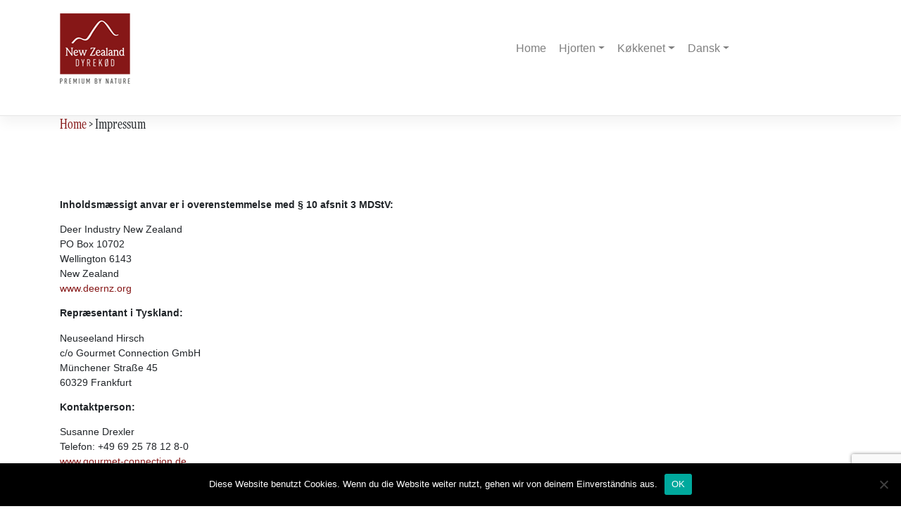

--- FILE ---
content_type: text/html; charset=UTF-8
request_url: https://newzealandhjort.com/impressum-3/
body_size: 9674
content:
<!DOCTYPE html>
<html lang="da-DK">

<head>
    <meta charset="UTF-8">
    <meta name="viewport" content="width=device-width, initial-scale=1">
    <meta http-equiv="X-UA-Compatible" content="IE=edge">
    <link rel="profile" href="http://gmpg.org/xfn/11">
    <link rel="stylesheet" href="https://use.fontawesome.com/releases/v5.10.2/css/all.css">
    <link rel="stylesheet" href="https://use.fontawesome.com/releases/v5.10.2/css/v4-shims.css">
    <script src="https://ajax.googleapis.com/ajax/libs/jquery/3.4.1/jquery.min.js"></script>
    <link rel="stylesheet" href="https://use.typekit.net/bct0dhu.css">
    <title>Impressum &#8211; Neuseelandhirsch | Premium by Nature</title>
<meta name='robots' content='max-image-preview:large' />
	<style>img:is([sizes="auto" i], [sizes^="auto," i]) { contain-intrinsic-size: 3000px 1500px }</style>
	<link rel="alternate" href="https://neuseelandhirsch.de/impressum/" hreflang="de" />
<link rel="alternate" href="https://cerfdenouvellezelande.com/mentions-legales/" hreflang="fr" />
<link rel="alternate" href="https://cervodinuovazelanda.com/note-legali/" hreflang="it" />
<link rel="alternate" href="https://nieuwzeelandshert.com/impressum-2/" hreflang="nl" />
<link rel="alternate" href="https://newzealandhjort.com/impressum-3/" hreflang="da" />
<link rel="alternate" href="https://nyzeelaendskhjort.com/ansvarig-utgivare/" hreflang="sv" />
<link rel='dns-prefetch' href='//neuseelandhirsch.de' />
<link rel='dns-prefetch' href='//cdn.jsdelivr.net' />
<link rel='dns-prefetch' href='//use.fontawesome.com' />
<link rel='dns-prefetch' href='//fonts.googleapis.com' />
<link href='https://cdn.jsdelivr.net' crossorigin='anonymous' rel='preconnect' />
<link href='https://use.fontawesome.com' crossorigin='anonymous' rel='preconnect' />
<link rel="alternate" type="application/rss+xml" title="Neuseelandhirsch | Premium by Nature &raquo; Feed" href="https://newzealandhjort.com/feed/" />
<script type="text/javascript">
/* <![CDATA[ */
window._wpemojiSettings = {"baseUrl":"https:\/\/s.w.org\/images\/core\/emoji\/15.0.3\/72x72\/","ext":".png","svgUrl":"https:\/\/s.w.org\/images\/core\/emoji\/15.0.3\/svg\/","svgExt":".svg","source":{"concatemoji":"https:\/\/newzealandhjort.com\/wp-includes\/js\/wp-emoji-release.min.js?ver=6.7.4"}};
/*! This file is auto-generated */
!function(i,n){var o,s,e;function c(e){try{var t={supportTests:e,timestamp:(new Date).valueOf()};sessionStorage.setItem(o,JSON.stringify(t))}catch(e){}}function p(e,t,n){e.clearRect(0,0,e.canvas.width,e.canvas.height),e.fillText(t,0,0);var t=new Uint32Array(e.getImageData(0,0,e.canvas.width,e.canvas.height).data),r=(e.clearRect(0,0,e.canvas.width,e.canvas.height),e.fillText(n,0,0),new Uint32Array(e.getImageData(0,0,e.canvas.width,e.canvas.height).data));return t.every(function(e,t){return e===r[t]})}function u(e,t,n){switch(t){case"flag":return n(e,"\ud83c\udff3\ufe0f\u200d\u26a7\ufe0f","\ud83c\udff3\ufe0f\u200b\u26a7\ufe0f")?!1:!n(e,"\ud83c\uddfa\ud83c\uddf3","\ud83c\uddfa\u200b\ud83c\uddf3")&&!n(e,"\ud83c\udff4\udb40\udc67\udb40\udc62\udb40\udc65\udb40\udc6e\udb40\udc67\udb40\udc7f","\ud83c\udff4\u200b\udb40\udc67\u200b\udb40\udc62\u200b\udb40\udc65\u200b\udb40\udc6e\u200b\udb40\udc67\u200b\udb40\udc7f");case"emoji":return!n(e,"\ud83d\udc26\u200d\u2b1b","\ud83d\udc26\u200b\u2b1b")}return!1}function f(e,t,n){var r="undefined"!=typeof WorkerGlobalScope&&self instanceof WorkerGlobalScope?new OffscreenCanvas(300,150):i.createElement("canvas"),a=r.getContext("2d",{willReadFrequently:!0}),o=(a.textBaseline="top",a.font="600 32px Arial",{});return e.forEach(function(e){o[e]=t(a,e,n)}),o}function t(e){var t=i.createElement("script");t.src=e,t.defer=!0,i.head.appendChild(t)}"undefined"!=typeof Promise&&(o="wpEmojiSettingsSupports",s=["flag","emoji"],n.supports={everything:!0,everythingExceptFlag:!0},e=new Promise(function(e){i.addEventListener("DOMContentLoaded",e,{once:!0})}),new Promise(function(t){var n=function(){try{var e=JSON.parse(sessionStorage.getItem(o));if("object"==typeof e&&"number"==typeof e.timestamp&&(new Date).valueOf()<e.timestamp+604800&&"object"==typeof e.supportTests)return e.supportTests}catch(e){}return null}();if(!n){if("undefined"!=typeof Worker&&"undefined"!=typeof OffscreenCanvas&&"undefined"!=typeof URL&&URL.createObjectURL&&"undefined"!=typeof Blob)try{var e="postMessage("+f.toString()+"("+[JSON.stringify(s),u.toString(),p.toString()].join(",")+"));",r=new Blob([e],{type:"text/javascript"}),a=new Worker(URL.createObjectURL(r),{name:"wpTestEmojiSupports"});return void(a.onmessage=function(e){c(n=e.data),a.terminate(),t(n)})}catch(e){}c(n=f(s,u,p))}t(n)}).then(function(e){for(var t in e)n.supports[t]=e[t],n.supports.everything=n.supports.everything&&n.supports[t],"flag"!==t&&(n.supports.everythingExceptFlag=n.supports.everythingExceptFlag&&n.supports[t]);n.supports.everythingExceptFlag=n.supports.everythingExceptFlag&&!n.supports.flag,n.DOMReady=!1,n.readyCallback=function(){n.DOMReady=!0}}).then(function(){return e}).then(function(){var e;n.supports.everything||(n.readyCallback(),(e=n.source||{}).concatemoji?t(e.concatemoji):e.wpemoji&&e.twemoji&&(t(e.twemoji),t(e.wpemoji)))}))}((window,document),window._wpemojiSettings);
/* ]]> */
</script>
<style id='wp-emoji-styles-inline-css' type='text/css'>

	img.wp-smiley, img.emoji {
		display: inline !important;
		border: none !important;
		box-shadow: none !important;
		height: 1em !important;
		width: 1em !important;
		margin: 0 0.07em !important;
		vertical-align: -0.1em !important;
		background: none !important;
		padding: 0 !important;
	}
</style>
<link rel='stylesheet' id='wp-block-library-css' href='https://newzealandhjort.com/wp-includes/css/dist/block-library/style.min.css?ver=6.7.4' type='text/css' media='all' />
<style id='classic-theme-styles-inline-css' type='text/css'>
/*! This file is auto-generated */
.wp-block-button__link{color:#fff;background-color:#32373c;border-radius:9999px;box-shadow:none;text-decoration:none;padding:calc(.667em + 2px) calc(1.333em + 2px);font-size:1.125em}.wp-block-file__button{background:#32373c;color:#fff;text-decoration:none}
</style>
<style id='global-styles-inline-css' type='text/css'>
:root{--wp--preset--aspect-ratio--square: 1;--wp--preset--aspect-ratio--4-3: 4/3;--wp--preset--aspect-ratio--3-4: 3/4;--wp--preset--aspect-ratio--3-2: 3/2;--wp--preset--aspect-ratio--2-3: 2/3;--wp--preset--aspect-ratio--16-9: 16/9;--wp--preset--aspect-ratio--9-16: 9/16;--wp--preset--color--black: #000000;--wp--preset--color--cyan-bluish-gray: #abb8c3;--wp--preset--color--white: #ffffff;--wp--preset--color--pale-pink: #f78da7;--wp--preset--color--vivid-red: #cf2e2e;--wp--preset--color--luminous-vivid-orange: #ff6900;--wp--preset--color--luminous-vivid-amber: #fcb900;--wp--preset--color--light-green-cyan: #7bdcb5;--wp--preset--color--vivid-green-cyan: #00d084;--wp--preset--color--pale-cyan-blue: #8ed1fc;--wp--preset--color--vivid-cyan-blue: #0693e3;--wp--preset--color--vivid-purple: #9b51e0;--wp--preset--gradient--vivid-cyan-blue-to-vivid-purple: linear-gradient(135deg,rgba(6,147,227,1) 0%,rgb(155,81,224) 100%);--wp--preset--gradient--light-green-cyan-to-vivid-green-cyan: linear-gradient(135deg,rgb(122,220,180) 0%,rgb(0,208,130) 100%);--wp--preset--gradient--luminous-vivid-amber-to-luminous-vivid-orange: linear-gradient(135deg,rgba(252,185,0,1) 0%,rgba(255,105,0,1) 100%);--wp--preset--gradient--luminous-vivid-orange-to-vivid-red: linear-gradient(135deg,rgba(255,105,0,1) 0%,rgb(207,46,46) 100%);--wp--preset--gradient--very-light-gray-to-cyan-bluish-gray: linear-gradient(135deg,rgb(238,238,238) 0%,rgb(169,184,195) 100%);--wp--preset--gradient--cool-to-warm-spectrum: linear-gradient(135deg,rgb(74,234,220) 0%,rgb(151,120,209) 20%,rgb(207,42,186) 40%,rgb(238,44,130) 60%,rgb(251,105,98) 80%,rgb(254,248,76) 100%);--wp--preset--gradient--blush-light-purple: linear-gradient(135deg,rgb(255,206,236) 0%,rgb(152,150,240) 100%);--wp--preset--gradient--blush-bordeaux: linear-gradient(135deg,rgb(254,205,165) 0%,rgb(254,45,45) 50%,rgb(107,0,62) 100%);--wp--preset--gradient--luminous-dusk: linear-gradient(135deg,rgb(255,203,112) 0%,rgb(199,81,192) 50%,rgb(65,88,208) 100%);--wp--preset--gradient--pale-ocean: linear-gradient(135deg,rgb(255,245,203) 0%,rgb(182,227,212) 50%,rgb(51,167,181) 100%);--wp--preset--gradient--electric-grass: linear-gradient(135deg,rgb(202,248,128) 0%,rgb(113,206,126) 100%);--wp--preset--gradient--midnight: linear-gradient(135deg,rgb(2,3,129) 0%,rgb(40,116,252) 100%);--wp--preset--font-size--small: 13px;--wp--preset--font-size--medium: 20px;--wp--preset--font-size--large: 36px;--wp--preset--font-size--x-large: 42px;--wp--preset--spacing--20: 0.44rem;--wp--preset--spacing--30: 0.67rem;--wp--preset--spacing--40: 1rem;--wp--preset--spacing--50: 1.5rem;--wp--preset--spacing--60: 2.25rem;--wp--preset--spacing--70: 3.38rem;--wp--preset--spacing--80: 5.06rem;--wp--preset--shadow--natural: 6px 6px 9px rgba(0, 0, 0, 0.2);--wp--preset--shadow--deep: 12px 12px 50px rgba(0, 0, 0, 0.4);--wp--preset--shadow--sharp: 6px 6px 0px rgba(0, 0, 0, 0.2);--wp--preset--shadow--outlined: 6px 6px 0px -3px rgba(255, 255, 255, 1), 6px 6px rgba(0, 0, 0, 1);--wp--preset--shadow--crisp: 6px 6px 0px rgba(0, 0, 0, 1);}:where(.is-layout-flex){gap: 0.5em;}:where(.is-layout-grid){gap: 0.5em;}body .is-layout-flex{display: flex;}.is-layout-flex{flex-wrap: wrap;align-items: center;}.is-layout-flex > :is(*, div){margin: 0;}body .is-layout-grid{display: grid;}.is-layout-grid > :is(*, div){margin: 0;}:where(.wp-block-columns.is-layout-flex){gap: 2em;}:where(.wp-block-columns.is-layout-grid){gap: 2em;}:where(.wp-block-post-template.is-layout-flex){gap: 1.25em;}:where(.wp-block-post-template.is-layout-grid){gap: 1.25em;}.has-black-color{color: var(--wp--preset--color--black) !important;}.has-cyan-bluish-gray-color{color: var(--wp--preset--color--cyan-bluish-gray) !important;}.has-white-color{color: var(--wp--preset--color--white) !important;}.has-pale-pink-color{color: var(--wp--preset--color--pale-pink) !important;}.has-vivid-red-color{color: var(--wp--preset--color--vivid-red) !important;}.has-luminous-vivid-orange-color{color: var(--wp--preset--color--luminous-vivid-orange) !important;}.has-luminous-vivid-amber-color{color: var(--wp--preset--color--luminous-vivid-amber) !important;}.has-light-green-cyan-color{color: var(--wp--preset--color--light-green-cyan) !important;}.has-vivid-green-cyan-color{color: var(--wp--preset--color--vivid-green-cyan) !important;}.has-pale-cyan-blue-color{color: var(--wp--preset--color--pale-cyan-blue) !important;}.has-vivid-cyan-blue-color{color: var(--wp--preset--color--vivid-cyan-blue) !important;}.has-vivid-purple-color{color: var(--wp--preset--color--vivid-purple) !important;}.has-black-background-color{background-color: var(--wp--preset--color--black) !important;}.has-cyan-bluish-gray-background-color{background-color: var(--wp--preset--color--cyan-bluish-gray) !important;}.has-white-background-color{background-color: var(--wp--preset--color--white) !important;}.has-pale-pink-background-color{background-color: var(--wp--preset--color--pale-pink) !important;}.has-vivid-red-background-color{background-color: var(--wp--preset--color--vivid-red) !important;}.has-luminous-vivid-orange-background-color{background-color: var(--wp--preset--color--luminous-vivid-orange) !important;}.has-luminous-vivid-amber-background-color{background-color: var(--wp--preset--color--luminous-vivid-amber) !important;}.has-light-green-cyan-background-color{background-color: var(--wp--preset--color--light-green-cyan) !important;}.has-vivid-green-cyan-background-color{background-color: var(--wp--preset--color--vivid-green-cyan) !important;}.has-pale-cyan-blue-background-color{background-color: var(--wp--preset--color--pale-cyan-blue) !important;}.has-vivid-cyan-blue-background-color{background-color: var(--wp--preset--color--vivid-cyan-blue) !important;}.has-vivid-purple-background-color{background-color: var(--wp--preset--color--vivid-purple) !important;}.has-black-border-color{border-color: var(--wp--preset--color--black) !important;}.has-cyan-bluish-gray-border-color{border-color: var(--wp--preset--color--cyan-bluish-gray) !important;}.has-white-border-color{border-color: var(--wp--preset--color--white) !important;}.has-pale-pink-border-color{border-color: var(--wp--preset--color--pale-pink) !important;}.has-vivid-red-border-color{border-color: var(--wp--preset--color--vivid-red) !important;}.has-luminous-vivid-orange-border-color{border-color: var(--wp--preset--color--luminous-vivid-orange) !important;}.has-luminous-vivid-amber-border-color{border-color: var(--wp--preset--color--luminous-vivid-amber) !important;}.has-light-green-cyan-border-color{border-color: var(--wp--preset--color--light-green-cyan) !important;}.has-vivid-green-cyan-border-color{border-color: var(--wp--preset--color--vivid-green-cyan) !important;}.has-pale-cyan-blue-border-color{border-color: var(--wp--preset--color--pale-cyan-blue) !important;}.has-vivid-cyan-blue-border-color{border-color: var(--wp--preset--color--vivid-cyan-blue) !important;}.has-vivid-purple-border-color{border-color: var(--wp--preset--color--vivid-purple) !important;}.has-vivid-cyan-blue-to-vivid-purple-gradient-background{background: var(--wp--preset--gradient--vivid-cyan-blue-to-vivid-purple) !important;}.has-light-green-cyan-to-vivid-green-cyan-gradient-background{background: var(--wp--preset--gradient--light-green-cyan-to-vivid-green-cyan) !important;}.has-luminous-vivid-amber-to-luminous-vivid-orange-gradient-background{background: var(--wp--preset--gradient--luminous-vivid-amber-to-luminous-vivid-orange) !important;}.has-luminous-vivid-orange-to-vivid-red-gradient-background{background: var(--wp--preset--gradient--luminous-vivid-orange-to-vivid-red) !important;}.has-very-light-gray-to-cyan-bluish-gray-gradient-background{background: var(--wp--preset--gradient--very-light-gray-to-cyan-bluish-gray) !important;}.has-cool-to-warm-spectrum-gradient-background{background: var(--wp--preset--gradient--cool-to-warm-spectrum) !important;}.has-blush-light-purple-gradient-background{background: var(--wp--preset--gradient--blush-light-purple) !important;}.has-blush-bordeaux-gradient-background{background: var(--wp--preset--gradient--blush-bordeaux) !important;}.has-luminous-dusk-gradient-background{background: var(--wp--preset--gradient--luminous-dusk) !important;}.has-pale-ocean-gradient-background{background: var(--wp--preset--gradient--pale-ocean) !important;}.has-electric-grass-gradient-background{background: var(--wp--preset--gradient--electric-grass) !important;}.has-midnight-gradient-background{background: var(--wp--preset--gradient--midnight) !important;}.has-small-font-size{font-size: var(--wp--preset--font-size--small) !important;}.has-medium-font-size{font-size: var(--wp--preset--font-size--medium) !important;}.has-large-font-size{font-size: var(--wp--preset--font-size--large) !important;}.has-x-large-font-size{font-size: var(--wp--preset--font-size--x-large) !important;}
:where(.wp-block-post-template.is-layout-flex){gap: 1.25em;}:where(.wp-block-post-template.is-layout-grid){gap: 1.25em;}
:where(.wp-block-columns.is-layout-flex){gap: 2em;}:where(.wp-block-columns.is-layout-grid){gap: 2em;}
:root :where(.wp-block-pullquote){font-size: 1.5em;line-height: 1.6;}
</style>
<link rel='stylesheet' id='contact-form-7-css' href='https://newzealandhjort.com/wp-content/plugins/contact-form-7/includes/css/styles.css?ver=6.1.4' type='text/css' media='all' />
<link rel='stylesheet' id='cookie-notice-front-css' href='https://neuseelandhirsch.de/wp-content/plugins/cookie-notice/css/front.min.css?ver=2.5.11' type='text/css' media='all' />
<link rel='stylesheet' id='parent-style-css' href='https://newzealandhjort.com/wp-content/themes/wp-bootstrap-starter/style.css?ver=6.7.4' type='text/css' media='all' />
<link rel='stylesheet' id='wp-bootstrap-starter-bootstrap-css-css' href='https://cdn.jsdelivr.net/npm/bootstrap@4.3.1/dist/css/bootstrap.min.css?ver=6.7.4' type='text/css' media='all' />
<link rel='stylesheet' id='wp-bootstrap-starter-fontawesome-cdn-css' href='https://use.fontawesome.com/releases/v5.10.2/css/all.css?ver=6.7.4' type='text/css' media='all' />
<link rel='stylesheet' id='wp-bootstrap-starter-style-css' href='https://newzealandhjort.com/wp-content/themes/bootstrap-child-nh/style.css?ver=6.7.4' type='text/css' media='all' />
<link rel='stylesheet' id='wp-bootstrap-starter-oswald-muli-font-css' href='https://fonts.googleapis.com/css?family=Muli%3A300%2C400%2C600%2C700%2C800%7COswald%3A300%2C400%2C500%2C600%2C700&#038;ver=6.7.4' type='text/css' media='all' />
<link rel='stylesheet' id='wp-bootstrap-starter-oswald-muli-css' href='https://newzealandhjort.com/wp-content/themes/wp-bootstrap-starter/inc/assets/css/presets/typography/oswald-muli.css?ver=6.7.4' type='text/css' media='all' />
<script type="text/javascript" id="cookie-notice-front-js-before">
/* <![CDATA[ */
var cnArgs = {"ajaxUrl":"https:\/\/newzealandhjort.com\/wp-admin\/admin-ajax.php","nonce":"a34419ea74","hideEffect":"fade","position":"bottom","onScroll":false,"onScrollOffset":100,"onClick":false,"cookieName":"cookie_notice_accepted","cookieTime":2592000,"cookieTimeRejected":2592000,"globalCookie":false,"redirection":false,"cache":false,"revokeCookies":false,"revokeCookiesOpt":"automatic"};
/* ]]> */
</script>
<script type="text/javascript" src="https://neuseelandhirsch.de/wp-content/plugins/cookie-notice/js/front.min.js?ver=2.5.11" id="cookie-notice-front-js"></script>
<script type="text/javascript" src="https://newzealandhjort.com/wp-includes/js/jquery/jquery.min.js?ver=3.7.1" id="jquery-core-js"></script>
<script type="text/javascript" src="https://newzealandhjort.com/wp-includes/js/jquery/jquery-migrate.min.js?ver=3.4.1" id="jquery-migrate-js"></script>
<!--[if lt IE 9]>
<script type="text/javascript" src="https://newzealandhjort.com/wp-content/themes/wp-bootstrap-starter/inc/assets/js/html5.js?ver=3.7.0" id="html5hiv-js"></script>
<![endif]-->
<link rel="https://api.w.org/" href="https://newzealandhjort.com/wp-json/" /><link rel="alternate" title="JSON" type="application/json" href="https://newzealandhjort.com/wp-json/wp/v2/pages/643" /><link rel="EditURI" type="application/rsd+xml" title="RSD" href="https://newzealandhjort.com/xmlrpc.php?rsd" />
<meta name="generator" content="WordPress 6.7.4" />
<link rel="canonical" href="https://newzealandhjort.com/impressum-3/" />
<link rel='shortlink' href='https://neuseelandhirsch.de/?p=643' />
<link rel="alternate" title="oEmbed (JSON)" type="application/json+oembed" href="https://newzealandhjort.com/wp-json/oembed/1.0/embed?url=https%3A%2F%2Fnewzealandhjort.com%2Fimpressum-3%2F&#038;lang=da" />
<link rel="alternate" title="oEmbed (XML)" type="text/xml+oembed" href="https://newzealandhjort.com/wp-json/oembed/1.0/embed?url=https%3A%2F%2Fnewzealandhjort.com%2Fimpressum-3%2F&#038;format=xml&#038;lang=da" />
<link rel="pingback" href="https://newzealandhjort.com/xmlrpc.php">    <style type="text/css">
        #page-sub-header { background: #fff; }
    </style>
    	<style type="text/css">
			.site-title,
		.site-description {
			position: absolute;
			clip: rect(1px, 1px, 1px, 1px);
		}
		</style>
	<link rel="icon" href="https://newzealandhjort.com/wp-content/uploads/2020/02/favicon.ico" sizes="32x32" />
<link rel="icon" href="https://newzealandhjort.com/wp-content/uploads/2020/02/favicon.ico" sizes="192x192" />
<link rel="apple-touch-icon" href="https://newzealandhjort.com/wp-content/uploads/2020/02/favicon.ico" />
<meta name="msapplication-TileImage" content="https://newzealandhjort.com/wp-content/uploads/2020/02/favicon.ico" />
<style id="kirki-inline-styles"></style></head>

<body class="page-template-default page page-id-643 cookies-not-set metaslider-plugin">
    <script>
        jQuery(function($) {
            $('.navbar .dropdown').hover(function() {
                $(this).find('.dropdown-menu').first().stop(true, true).delay(250).slideDown();

            }, function() {
                $(this).find('.dropdown-menu').first().stop(true, true).delay(100).slideUp();

            });

            $('.navbar .dropdown > a').click(function() {
                location.href = this.href;
            });

        });

    </script>
    <div id="page" class="site">
        <a class="skip-link screen-reader-text" href="#content">Skip to content</a>
                <header id="masthead" class="site-header navbar-static-top navbar-light" role="banner">
            <div class="container">
                <nav class="navbar navbar-expand-xl p-0">
                    <div class="navbar-brand">
                                                <a href="https://newzealandhjort.com/">
                            <img src="https://newzealandhjort.com/wp-content/themes/bootstrap-child-nh/images/da.png" alt="Neuseelandhirsch | Premium by Nature">
                        </a>
                        
                    </div>
                    <button class="navbar-toggler" type="button" data-toggle="collapse" data-target="#main-nav" aria-controls="" aria-expanded="false" aria-label="Toggle navigation">
                        <span class="navbar-toggler-icon"></span>
                    </button>

                    <div id="main-nav" class="collapse navbar-collapse justify-content-end"><ul id="menu-top-dk" class="navbar-nav"><li itemscope="itemscope" itemtype="https://www.schema.org/SiteNavigationElement" id="menu-item-649" class="menu-item menu-item-type-post_type menu-item-object-page menu-item-home menu-item-649 nav-item"><a title="Home" href="https://newzealandhjort.com/" class="nav-link">Home</a></li>
<li itemscope="itemscope" itemtype="https://www.schema.org/SiteNavigationElement" id="menu-item-646" class="menu-item menu-item-type-post_type menu-item-object-page menu-item-has-children dropdown menu-item-646 nav-item"><a title="Hjorten" href="#" data-toggle="dropdown" aria-haspopup="true" aria-expanded="false" class="dropdown-toggle nav-link" id="menu-item-dropdown-646">Hjorten</a>
<ul class="dropdown-menu" aria-labelledby="menu-item-dropdown-646" role="menu">
	<li itemscope="itemscope" itemtype="https://www.schema.org/SiteNavigationElement" id="menu-item-652" class="menu-item menu-item-type-post_type menu-item-object-page menu-item-652 nav-item"><a title="Slægt" href="https://newzealandhjort.com/hjorten/slaegt/" class="dropdown-item">Slægt</a></li>
	<li itemscope="itemscope" itemtype="https://www.schema.org/SiteNavigationElement" id="menu-item-659" class="menu-item menu-item-type-post_type menu-item-object-page menu-item-659 nav-item"><a title="Natur" href="https://newzealandhjort.com/hjorten/natur/" class="dropdown-item">Natur</a></li>
	<li itemscope="itemscope" itemtype="https://www.schema.org/SiteNavigationElement" id="menu-item-647" class="menu-item menu-item-type-post_type menu-item-object-page menu-item-647 nav-item"><a title="Avlere" href="https://newzealandhjort.com/hjorten/avlere/" class="dropdown-item">Avlere</a></li>
	<li itemscope="itemscope" itemtype="https://www.schema.org/SiteNavigationElement" id="menu-item-653" class="menu-item menu-item-type-post_type menu-item-object-page menu-item-653 nav-item"><a title="Sundhed" href="https://newzealandhjort.com/hjorten/sundhed/" class="dropdown-item">Sundhed</a></li>
	<li itemscope="itemscope" itemtype="https://www.schema.org/SiteNavigationElement" id="menu-item-656" class="menu-item menu-item-type-post_type menu-item-object-page menu-item-656 nav-item"><a title="Spørgsmål og svar" href="https://newzealandhjort.com/hjorten/spoergsmaal-og-svar/" class="dropdown-item">Spørgsmål og svar</a></li>
	<li itemscope="itemscope" itemtype="https://www.schema.org/SiteNavigationElement" id="menu-item-648" class="menu-item menu-item-type-post_type menu-item-object-page menu-item-648 nav-item"><a title="Mediatek" href="https://newzealandhjort.com/hjorten/mediatek/" class="dropdown-item">Mediatek</a></li>
</ul>
</li>
<li itemscope="itemscope" itemtype="https://www.schema.org/SiteNavigationElement" id="menu-item-650" class="menu-item menu-item-type-post_type menu-item-object-page menu-item-has-children dropdown menu-item-650 nav-item"><a title="Køkkenet" href="#" data-toggle="dropdown" aria-haspopup="true" aria-expanded="false" class="dropdown-toggle nav-link" id="menu-item-dropdown-650">Køkkenet</a>
<ul class="dropdown-menu" aria-labelledby="menu-item-dropdown-650" role="menu">
	<li itemscope="itemscope" itemtype="https://www.schema.org/SiteNavigationElement" id="menu-item-753" class="menu-item menu-item-type-post_type_archive menu-item-object-rezepte menu-item-753 nav-item"><a title="Opskrifter" href="https://newzealandhjort.com/rezepte/" class="dropdown-item">Opskrifter</a></li>
	<li itemscope="itemscope" itemtype="https://www.schema.org/SiteNavigationElement" id="menu-item-651" class="menu-item menu-item-type-post_type menu-item-object-page menu-item-651 nav-item"><a title="Køkkentips" href="https://newzealandhjort.com/koekkenet/koekkentips/" class="dropdown-item">Køkkentips</a></li>
	<li itemscope="itemscope" itemtype="https://www.schema.org/SiteNavigationElement" id="menu-item-654" class="menu-item menu-item-type-post_type menu-item-object-page menu-item-654 nav-item"><a title="Udskæringer" href="https://newzealandhjort.com/koekkenet/udskaeringer/" class="dropdown-item">Udskæringer</a></li>
</ul>
</li>
<li itemscope="itemscope" itemtype="https://www.schema.org/SiteNavigationElement" id="menu-item-657" class="pll-parent-menu-item menu-item menu-item-type-custom menu-item-object-custom current-menu-parent menu-item-has-children dropdown active menu-item-657 nav-item"><a title="Dansk" href="#" data-toggle="dropdown" aria-haspopup="true" aria-expanded="false" class="dropdown-toggle nav-link" id="menu-item-dropdown-657">Dansk</a>
<ul class="dropdown-menu" aria-labelledby="menu-item-dropdown-657" role="menu">
	<li itemscope="itemscope" itemtype="https://www.schema.org/SiteNavigationElement" id="menu-item-657-de" class="lang-item lang-item-16 lang-item-de lang-item-first menu-item menu-item-type-custom menu-item-object-custom menu-item-657-de nav-item"><a title="Deutsch" href="https://neuseelandhirsch.de/impressum/" class="dropdown-item" hreflang="de-DE" lang="de-DE">Deutsch</a></li>
	<li itemscope="itemscope" itemtype="https://www.schema.org/SiteNavigationElement" id="menu-item-657-fr" class="lang-item lang-item-19 lang-item-fr menu-item menu-item-type-custom menu-item-object-custom menu-item-657-fr nav-item"><a title="Français" href="https://cerfdenouvellezelande.com/mentions-legales/" class="dropdown-item" hreflang="fr-FR" lang="fr-FR">Français</a></li>
	<li itemscope="itemscope" itemtype="https://www.schema.org/SiteNavigationElement" id="menu-item-657-it" class="lang-item lang-item-23 lang-item-it menu-item menu-item-type-custom menu-item-object-custom menu-item-657-it nav-item"><a title="Italiano" href="https://cervodinuovazelanda.com/note-legali/" class="dropdown-item" hreflang="it-IT" lang="it-IT">Italiano</a></li>
	<li itemscope="itemscope" itemtype="https://www.schema.org/SiteNavigationElement" id="menu-item-657-nl" class="lang-item lang-item-27 lang-item-nl menu-item menu-item-type-custom menu-item-object-custom menu-item-657-nl nav-item"><a title="Nederlands" href="https://nieuwzeelandshert.com/impressum-2/" class="dropdown-item" hreflang="nl-NL" lang="nl-NL">Nederlands</a></li>
	<li itemscope="itemscope" itemtype="https://www.schema.org/SiteNavigationElement" id="menu-item-657-da" class="lang-item lang-item-35 lang-item-da current-lang menu-item menu-item-type-custom menu-item-object-custom menu-item-657-da nav-item"><a title="Dansk" href="https://newzealandhjort.com/impressum-3/" class="dropdown-item" hreflang="da-DK" lang="da-DK">Dansk</a></li>
	<li itemscope="itemscope" itemtype="https://www.schema.org/SiteNavigationElement" id="menu-item-657-sv" class="lang-item lang-item-31 lang-item-sv menu-item menu-item-type-custom menu-item-object-custom menu-item-657-sv nav-item"><a title="Svenska" href="https://nyzeelaendskhjort.com/ansvarig-utgivare/" class="dropdown-item" hreflang="sv-SE" lang="sv-SE">Svenska</a></li>
</ul>
</li>
</ul></div>
                </nav>
                <div class="breadcrumbs" typeof="BreadcrumbList" vocab="http://schema.org/">
                    <span property="itemListElement" typeof="ListItem"><a property="item" typeof="WebPage" title="Go to Neuseelandhirsch | Premium by Nature." href="https://neuseelandhirsch.de" class="home" ><span property="name">Home</span></a><meta property="position" content="1"></span> &gt; <span class="post post-page current-item">Impressum</span>                </div>
            </div>
        </header><!-- #masthead -->
        

        <div id="content" class="site-content">
                            <div class="container">
                                                            <div class="row">
                        
	<section id="primary" class="content-area col-sm-12 col-lg-12">
		<main id="main" class="site-main" role="main">

			
<article id="post-643" class="post-643 page type-page status-publish hentry">
	<div class="entry-content">
		
<p><strong>Inholdsmæssigt anvar er i overenstemmelse med § 10 afsnit 3 MDStV:</strong></p>



<p>Deer Industry New Zealand<br>PO Box 10702<br>Wellington&nbsp;6143<br>New Zealand<br><a href="http://www.nzgib.org.nz/" target="_blank" rel="noreferrer noopener">www.deernz.org</a></p>



<p><strong>Repræsentant i Tyskland:</strong></p>



<p>Neuseeland Hirsch<br>c/o Gourmet Connection GmbH<br>Münchener Straße 45<br>60329 Frankfurt</p>



<p><strong>Kontaktperson:</strong></p>



<p>Susanne Drexler<br>Telefon: +49 69 25 78 12 8-0<br><a href="http://www.gourmet-connection.de">www.gourmet-connection.de</a></p>



<p><strong>Realisering og programmering:</strong></p>



<p><a rel="noreferrer noopener" target="_blank" href="http://www.artwerkstadt.de/">www.tellit.de</a></p>



<h2 class="wp-block-heading">Haftungsausschluss</h2>



<p><strong>Juridiske oplysninger og billedkilder:</strong><br>Alle på denne hjemmeside offentliggjorte indlæg, illustrationer, videos og fotos er ophavsretligt beskyttet. Enver anvendelse, der ikke er autoriseret af ophavsretsloven, kræver forudgående skriftlig tilladelse. Dette gælder især for kopiering, redigering, oversættelse, opbevaring, behandling og gengivelse af indhold i databaser eller andre elektroniske medier og systemer.</p>



<p><strong>Anvendelse af Facebook Social Plugins:</strong><br>Vores hjemmeside bruger Social Plugins (&#8220;plugins&#8221;), der leveres af det sociale netværk facebook.com, som drives af Facebook Inc., 1601 S. California Ave, Palo Alto, CA 94304, USA (&#8220;Facebook&#8221;). Disse plugins er kendetegnet med Facebooks logo eller tilføjelsen &#8220;Facebook Social Plugin&#8221;.</p>



<p><br>Når du besøger en side på vores hjemmeside, der indeholder en Social Plugin, etablerer din browser en direkte forbindelse til serverne hos Facebook. Indholdet af en sådan plugin overføres direkte til din browser fra Facebook, der integreres ind på hjemmesiden fra browseren.</p>



<p><br>Ved at integrere disse plugins modtager Facebook oplysninger, at du har haft adgang til den tilsvarende side på vores hjemmeside. Er du logget ind på Facebook, kan Facebook tildele besøget til din Facebook-konto. Hvis du interagerer med disse plugins, for eksempel trykker &#8220;Like&#8221;-knappen eller skriver en kommentar, bliver de tilsvarende oplysninger direkte sendt fra din browser til Facebook og gemt der.</p>



<p><br>Formålet og omfanget af dataindsamlingen og den videre behandling og anvendelse af data fra Facebook, og dine rettigheder i denne henseende og indstillingsmuligheder til beskyttelse af dit privatliv, finder du hos Facebooks politik for brug af data.</p>



<p><br>Hvis du ikke ønsker, Facebook indsamler oplysninger om dig via vores hjemmeside, skal du logge ud på Facebook, inden du besøger vores hjemmeside.&nbsp;</p>



<p><strong>Eksterne links:</strong><br>Indholdet af hjemmesider, der er nævnt på www.newzealandhjort.com (eksterne links) bliver ikke kontrolleret af os. Dette ansvar påhviler de pågældende udbydere. Vi tager intet ansvar for rigtigheden, fuldstændighed og aktualitet af oplysninger fra et eksternt link.</p>
	</div><!-- .entry-content -->
		<footer class="entry-footer">
					</footer><!-- .entry-footer -->
</article><!-- #post-## -->

		</main><!-- #main -->
	</section><!-- #primary -->



<aside id="secondary" class="widget-area col-sm-12 col-lg-4" role="complementary">
	</aside><!-- #secondary -->
</div>
	</div>
</div><!-- #content -->

<div id="cf-footer" class="container-fluid">
	<footer id="colophon" class="site-footer text-center bg-white mt-4 text-muted">

		<section class="footer-widgets text-left">
			<div class="container">
				<div class="row footer-row">
											<div class="col">
							<aside class="widget-area footer-1-area mb-2">
								<section id="custom_html-2" class="widget_text widget widget_custom_html"><div class="textwidget custom-html-widget"><a href="https://www.facebook.com/neuseelandhirsch/" class="fa fa-facebook"></a>
<a href="https://www.instagram.com/explore/tags/neuseelandhirsch/" class="fa fa-instagram"></a></div></section><section id="nav_menu-6" class="widget widget_nav_menu"><div class="menu-footer1-dk-container"><ul id="menu-footer1-dk" class="menu"><li id="menu-item-895" class="menu-item menu-item-type-post_type menu-item-object-page menu-item-895"><a href="https://newzealandhjort.com/kontakt-2/">Kontakt</a></li>
<li id="menu-item-894" class="menu-item menu-item-type-post_type menu-item-object-page current-menu-item page_item page-item-643 current_page_item menu-item-894"><a href="https://newzealandhjort.com/impressum-3/" aria-current="page">Impressum</a></li>
</ul></div></section>							</aside>
						</div>
					
											<div class="col">
							<aside class="widget-area footer-2-area mb-2">
								<section id="nav_menu-4" class="widget widget_nav_menu"><div class="menu-footer2-dk-container"><ul id="menu-footer2-dk" class="menu"><li id="menu-item-896" class="menu-item menu-item-type-post_type menu-item-object-page menu-item-home menu-item-896"><a href="https://newzealandhjort.com/">Home</a></li>
<li id="menu-item-897" class="menu-item menu-item-type-post_type menu-item-object-page menu-item-897"><a href="https://newzealandhjort.com/forhandlerliste/">Forhandlerliste</a></li>
</ul></div></section>							</aside>
						</div>
					
											<div class="col">
							<aside class="widget-area footer-3-area mb-2">
								<section id="nav_menu-5" class="widget widget_nav_menu"><div class="menu-footer3-dk-container"><ul id="menu-footer3-dk" class="menu"><li id="menu-item-898" class="menu-item menu-item-type-post_type menu-item-object-page menu-item-898"><a href="https://newzealandhjort.com/hjorten/mediatek/">Mediatek</a></li>
<li id="menu-item-900" class="menu-item menu-item-type-post_type_archive menu-item-object-rezepte menu-item-900"><a href="https://newzealandhjort.com/rezepte/">Opskrifter</a></li>
<li id="menu-item-899" class="menu-item menu-item-type-post_type menu-item-object-page menu-item-899"><a href="https://newzealandhjort.com/koekkenet/udskaeringer/">Udskæringer</a></li>
</ul></div></section><section id="custom_html-6" class="widget_text widget widget_custom_html"><div class="textwidget custom-html-widget"><p class="copyright-text">&copy;2020 Deer Industry New Zealand</p></div></section>							</aside>
						</div>
					
									</div>
				<!-- /.row -->
			</div>
		</section>

		<div class="container">
			<div class="site-info">
				
			</div><!-- .site-info -->
		</div>
		<!-- /.container -->
	</footer><!-- #colophon -->
</div>
</div><!-- #page -->

<script type="text/javascript" src="https://newzealandhjort.com/wp-includes/js/dist/hooks.min.js?ver=4d63a3d491d11ffd8ac6" id="wp-hooks-js"></script>
<script type="text/javascript" src="https://newzealandhjort.com/wp-includes/js/dist/i18n.min.js?ver=5e580eb46a90c2b997e6" id="wp-i18n-js"></script>
<script type="text/javascript" id="wp-i18n-js-after">
/* <![CDATA[ */
wp.i18n.setLocaleData( { 'text direction\u0004ltr': [ 'ltr' ] } );
/* ]]> */
</script>
<script type="text/javascript" src="https://newzealandhjort.com/wp-content/plugins/contact-form-7/includes/swv/js/index.js?ver=6.1.4" id="swv-js"></script>
<script type="text/javascript" id="contact-form-7-js-translations">
/* <![CDATA[ */
( function( domain, translations ) {
	var localeData = translations.locale_data[ domain ] || translations.locale_data.messages;
	localeData[""].domain = domain;
	wp.i18n.setLocaleData( localeData, domain );
} )( "contact-form-7", {"translation-revision-date":"2025-12-18 10:26:42+0000","generator":"GlotPress\/4.0.3","domain":"messages","locale_data":{"messages":{"":{"domain":"messages","plural-forms":"nplurals=2; plural=n != 1;","lang":"da_DK"},"This contact form is placed in the wrong place.":["Denne kontaktformular er placeret det forkerte sted."],"Error:":["Fejl:"]}},"comment":{"reference":"includes\/js\/index.js"}} );
/* ]]> */
</script>
<script type="text/javascript" id="contact-form-7-js-before">
/* <![CDATA[ */
var wpcf7 = {
    "api": {
        "root": "https:\/\/newzealandhjort.com\/wp-json\/",
        "namespace": "contact-form-7\/v1"
    }
};
/* ]]> */
</script>
<script type="text/javascript" src="https://newzealandhjort.com/wp-content/plugins/contact-form-7/includes/js/index.js?ver=6.1.4" id="contact-form-7-js"></script>
<script type="text/javascript" src="https://cdn.jsdelivr.net/npm/popper.js@1/dist/umd/popper.min.js?ver=6.7.4" id="wp-bootstrap-starter-popper-js"></script>
<script type="text/javascript" src="https://cdn.jsdelivr.net/npm/bootstrap@4.3.1/dist/js/bootstrap.min.js?ver=6.7.4" id="wp-bootstrap-starter-bootstrapjs-js"></script>
<script type="text/javascript" src="https://newzealandhjort.com/wp-content/themes/wp-bootstrap-starter/inc/assets/js/theme-script.min.js?ver=6.7.4" id="wp-bootstrap-starter-themejs-js"></script>
<script type="text/javascript" src="https://newzealandhjort.com/wp-content/themes/wp-bootstrap-starter/inc/assets/js/skip-link-focus-fix.min.js?ver=20151215" id="wp-bootstrap-starter-skip-link-focus-fix-js"></script>
<script type="text/javascript" src="https://www.google.com/recaptcha/api.js?render=6LcyTMoZAAAAAKwWA4N3rbYppCEagkQx3Tk2iyvB&amp;ver=3.0" id="google-recaptcha-js"></script>
<script type="text/javascript" src="https://newzealandhjort.com/wp-includes/js/dist/vendor/wp-polyfill.min.js?ver=3.15.0" id="wp-polyfill-js"></script>
<script type="text/javascript" id="wpcf7-recaptcha-js-before">
/* <![CDATA[ */
var wpcf7_recaptcha = {
    "sitekey": "6LcyTMoZAAAAAKwWA4N3rbYppCEagkQx3Tk2iyvB",
    "actions": {
        "homepage": "homepage",
        "contactform": "contactform"
    }
};
/* ]]> */
</script>
<script type="text/javascript" src="https://newzealandhjort.com/wp-content/plugins/contact-form-7/modules/recaptcha/index.js?ver=6.1.4" id="wpcf7-recaptcha-js"></script>

		<!-- Cookie Notice plugin v2.5.11 by Hu-manity.co https://hu-manity.co/ -->
		<div id="cookie-notice" role="dialog" class="cookie-notice-hidden cookie-revoke-hidden cn-position-bottom" aria-label="Cookie Notice" style="background-color: rgba(0,0,0,1);"><div class="cookie-notice-container" style="color: #fff"><span id="cn-notice-text" class="cn-text-container">Diese Website benutzt Cookies. Wenn du die Website weiter nutzt, gehen wir von deinem Einverständnis aus.</span><span id="cn-notice-buttons" class="cn-buttons-container"><button id="cn-accept-cookie" data-cookie-set="accept" class="cn-set-cookie cn-button" aria-label="OK" style="background-color: #00a99d">OK</button></span><button type="button" id="cn-close-notice" data-cookie-set="accept" class="cn-close-icon" aria-label="Nein"></button></div>
			
		</div>
		<!-- / Cookie Notice plugin -->
</body>
</html>


--- FILE ---
content_type: text/html; charset=utf-8
request_url: https://www.google.com/recaptcha/api2/anchor?ar=1&k=6LcyTMoZAAAAAKwWA4N3rbYppCEagkQx3Tk2iyvB&co=aHR0cHM6Ly9uZXd6ZWFsYW5kaGpvcnQuY29tOjQ0Mw..&hl=en&v=PoyoqOPhxBO7pBk68S4YbpHZ&size=invisible&anchor-ms=20000&execute-ms=30000&cb=b8hbhdgxo2dj
body_size: 48527
content:
<!DOCTYPE HTML><html dir="ltr" lang="en"><head><meta http-equiv="Content-Type" content="text/html; charset=UTF-8">
<meta http-equiv="X-UA-Compatible" content="IE=edge">
<title>reCAPTCHA</title>
<style type="text/css">
/* cyrillic-ext */
@font-face {
  font-family: 'Roboto';
  font-style: normal;
  font-weight: 400;
  font-stretch: 100%;
  src: url(//fonts.gstatic.com/s/roboto/v48/KFO7CnqEu92Fr1ME7kSn66aGLdTylUAMa3GUBHMdazTgWw.woff2) format('woff2');
  unicode-range: U+0460-052F, U+1C80-1C8A, U+20B4, U+2DE0-2DFF, U+A640-A69F, U+FE2E-FE2F;
}
/* cyrillic */
@font-face {
  font-family: 'Roboto';
  font-style: normal;
  font-weight: 400;
  font-stretch: 100%;
  src: url(//fonts.gstatic.com/s/roboto/v48/KFO7CnqEu92Fr1ME7kSn66aGLdTylUAMa3iUBHMdazTgWw.woff2) format('woff2');
  unicode-range: U+0301, U+0400-045F, U+0490-0491, U+04B0-04B1, U+2116;
}
/* greek-ext */
@font-face {
  font-family: 'Roboto';
  font-style: normal;
  font-weight: 400;
  font-stretch: 100%;
  src: url(//fonts.gstatic.com/s/roboto/v48/KFO7CnqEu92Fr1ME7kSn66aGLdTylUAMa3CUBHMdazTgWw.woff2) format('woff2');
  unicode-range: U+1F00-1FFF;
}
/* greek */
@font-face {
  font-family: 'Roboto';
  font-style: normal;
  font-weight: 400;
  font-stretch: 100%;
  src: url(//fonts.gstatic.com/s/roboto/v48/KFO7CnqEu92Fr1ME7kSn66aGLdTylUAMa3-UBHMdazTgWw.woff2) format('woff2');
  unicode-range: U+0370-0377, U+037A-037F, U+0384-038A, U+038C, U+038E-03A1, U+03A3-03FF;
}
/* math */
@font-face {
  font-family: 'Roboto';
  font-style: normal;
  font-weight: 400;
  font-stretch: 100%;
  src: url(//fonts.gstatic.com/s/roboto/v48/KFO7CnqEu92Fr1ME7kSn66aGLdTylUAMawCUBHMdazTgWw.woff2) format('woff2');
  unicode-range: U+0302-0303, U+0305, U+0307-0308, U+0310, U+0312, U+0315, U+031A, U+0326-0327, U+032C, U+032F-0330, U+0332-0333, U+0338, U+033A, U+0346, U+034D, U+0391-03A1, U+03A3-03A9, U+03B1-03C9, U+03D1, U+03D5-03D6, U+03F0-03F1, U+03F4-03F5, U+2016-2017, U+2034-2038, U+203C, U+2040, U+2043, U+2047, U+2050, U+2057, U+205F, U+2070-2071, U+2074-208E, U+2090-209C, U+20D0-20DC, U+20E1, U+20E5-20EF, U+2100-2112, U+2114-2115, U+2117-2121, U+2123-214F, U+2190, U+2192, U+2194-21AE, U+21B0-21E5, U+21F1-21F2, U+21F4-2211, U+2213-2214, U+2216-22FF, U+2308-230B, U+2310, U+2319, U+231C-2321, U+2336-237A, U+237C, U+2395, U+239B-23B7, U+23D0, U+23DC-23E1, U+2474-2475, U+25AF, U+25B3, U+25B7, U+25BD, U+25C1, U+25CA, U+25CC, U+25FB, U+266D-266F, U+27C0-27FF, U+2900-2AFF, U+2B0E-2B11, U+2B30-2B4C, U+2BFE, U+3030, U+FF5B, U+FF5D, U+1D400-1D7FF, U+1EE00-1EEFF;
}
/* symbols */
@font-face {
  font-family: 'Roboto';
  font-style: normal;
  font-weight: 400;
  font-stretch: 100%;
  src: url(//fonts.gstatic.com/s/roboto/v48/KFO7CnqEu92Fr1ME7kSn66aGLdTylUAMaxKUBHMdazTgWw.woff2) format('woff2');
  unicode-range: U+0001-000C, U+000E-001F, U+007F-009F, U+20DD-20E0, U+20E2-20E4, U+2150-218F, U+2190, U+2192, U+2194-2199, U+21AF, U+21E6-21F0, U+21F3, U+2218-2219, U+2299, U+22C4-22C6, U+2300-243F, U+2440-244A, U+2460-24FF, U+25A0-27BF, U+2800-28FF, U+2921-2922, U+2981, U+29BF, U+29EB, U+2B00-2BFF, U+4DC0-4DFF, U+FFF9-FFFB, U+10140-1018E, U+10190-1019C, U+101A0, U+101D0-101FD, U+102E0-102FB, U+10E60-10E7E, U+1D2C0-1D2D3, U+1D2E0-1D37F, U+1F000-1F0FF, U+1F100-1F1AD, U+1F1E6-1F1FF, U+1F30D-1F30F, U+1F315, U+1F31C, U+1F31E, U+1F320-1F32C, U+1F336, U+1F378, U+1F37D, U+1F382, U+1F393-1F39F, U+1F3A7-1F3A8, U+1F3AC-1F3AF, U+1F3C2, U+1F3C4-1F3C6, U+1F3CA-1F3CE, U+1F3D4-1F3E0, U+1F3ED, U+1F3F1-1F3F3, U+1F3F5-1F3F7, U+1F408, U+1F415, U+1F41F, U+1F426, U+1F43F, U+1F441-1F442, U+1F444, U+1F446-1F449, U+1F44C-1F44E, U+1F453, U+1F46A, U+1F47D, U+1F4A3, U+1F4B0, U+1F4B3, U+1F4B9, U+1F4BB, U+1F4BF, U+1F4C8-1F4CB, U+1F4D6, U+1F4DA, U+1F4DF, U+1F4E3-1F4E6, U+1F4EA-1F4ED, U+1F4F7, U+1F4F9-1F4FB, U+1F4FD-1F4FE, U+1F503, U+1F507-1F50B, U+1F50D, U+1F512-1F513, U+1F53E-1F54A, U+1F54F-1F5FA, U+1F610, U+1F650-1F67F, U+1F687, U+1F68D, U+1F691, U+1F694, U+1F698, U+1F6AD, U+1F6B2, U+1F6B9-1F6BA, U+1F6BC, U+1F6C6-1F6CF, U+1F6D3-1F6D7, U+1F6E0-1F6EA, U+1F6F0-1F6F3, U+1F6F7-1F6FC, U+1F700-1F7FF, U+1F800-1F80B, U+1F810-1F847, U+1F850-1F859, U+1F860-1F887, U+1F890-1F8AD, U+1F8B0-1F8BB, U+1F8C0-1F8C1, U+1F900-1F90B, U+1F93B, U+1F946, U+1F984, U+1F996, U+1F9E9, U+1FA00-1FA6F, U+1FA70-1FA7C, U+1FA80-1FA89, U+1FA8F-1FAC6, U+1FACE-1FADC, U+1FADF-1FAE9, U+1FAF0-1FAF8, U+1FB00-1FBFF;
}
/* vietnamese */
@font-face {
  font-family: 'Roboto';
  font-style: normal;
  font-weight: 400;
  font-stretch: 100%;
  src: url(//fonts.gstatic.com/s/roboto/v48/KFO7CnqEu92Fr1ME7kSn66aGLdTylUAMa3OUBHMdazTgWw.woff2) format('woff2');
  unicode-range: U+0102-0103, U+0110-0111, U+0128-0129, U+0168-0169, U+01A0-01A1, U+01AF-01B0, U+0300-0301, U+0303-0304, U+0308-0309, U+0323, U+0329, U+1EA0-1EF9, U+20AB;
}
/* latin-ext */
@font-face {
  font-family: 'Roboto';
  font-style: normal;
  font-weight: 400;
  font-stretch: 100%;
  src: url(//fonts.gstatic.com/s/roboto/v48/KFO7CnqEu92Fr1ME7kSn66aGLdTylUAMa3KUBHMdazTgWw.woff2) format('woff2');
  unicode-range: U+0100-02BA, U+02BD-02C5, U+02C7-02CC, U+02CE-02D7, U+02DD-02FF, U+0304, U+0308, U+0329, U+1D00-1DBF, U+1E00-1E9F, U+1EF2-1EFF, U+2020, U+20A0-20AB, U+20AD-20C0, U+2113, U+2C60-2C7F, U+A720-A7FF;
}
/* latin */
@font-face {
  font-family: 'Roboto';
  font-style: normal;
  font-weight: 400;
  font-stretch: 100%;
  src: url(//fonts.gstatic.com/s/roboto/v48/KFO7CnqEu92Fr1ME7kSn66aGLdTylUAMa3yUBHMdazQ.woff2) format('woff2');
  unicode-range: U+0000-00FF, U+0131, U+0152-0153, U+02BB-02BC, U+02C6, U+02DA, U+02DC, U+0304, U+0308, U+0329, U+2000-206F, U+20AC, U+2122, U+2191, U+2193, U+2212, U+2215, U+FEFF, U+FFFD;
}
/* cyrillic-ext */
@font-face {
  font-family: 'Roboto';
  font-style: normal;
  font-weight: 500;
  font-stretch: 100%;
  src: url(//fonts.gstatic.com/s/roboto/v48/KFO7CnqEu92Fr1ME7kSn66aGLdTylUAMa3GUBHMdazTgWw.woff2) format('woff2');
  unicode-range: U+0460-052F, U+1C80-1C8A, U+20B4, U+2DE0-2DFF, U+A640-A69F, U+FE2E-FE2F;
}
/* cyrillic */
@font-face {
  font-family: 'Roboto';
  font-style: normal;
  font-weight: 500;
  font-stretch: 100%;
  src: url(//fonts.gstatic.com/s/roboto/v48/KFO7CnqEu92Fr1ME7kSn66aGLdTylUAMa3iUBHMdazTgWw.woff2) format('woff2');
  unicode-range: U+0301, U+0400-045F, U+0490-0491, U+04B0-04B1, U+2116;
}
/* greek-ext */
@font-face {
  font-family: 'Roboto';
  font-style: normal;
  font-weight: 500;
  font-stretch: 100%;
  src: url(//fonts.gstatic.com/s/roboto/v48/KFO7CnqEu92Fr1ME7kSn66aGLdTylUAMa3CUBHMdazTgWw.woff2) format('woff2');
  unicode-range: U+1F00-1FFF;
}
/* greek */
@font-face {
  font-family: 'Roboto';
  font-style: normal;
  font-weight: 500;
  font-stretch: 100%;
  src: url(//fonts.gstatic.com/s/roboto/v48/KFO7CnqEu92Fr1ME7kSn66aGLdTylUAMa3-UBHMdazTgWw.woff2) format('woff2');
  unicode-range: U+0370-0377, U+037A-037F, U+0384-038A, U+038C, U+038E-03A1, U+03A3-03FF;
}
/* math */
@font-face {
  font-family: 'Roboto';
  font-style: normal;
  font-weight: 500;
  font-stretch: 100%;
  src: url(//fonts.gstatic.com/s/roboto/v48/KFO7CnqEu92Fr1ME7kSn66aGLdTylUAMawCUBHMdazTgWw.woff2) format('woff2');
  unicode-range: U+0302-0303, U+0305, U+0307-0308, U+0310, U+0312, U+0315, U+031A, U+0326-0327, U+032C, U+032F-0330, U+0332-0333, U+0338, U+033A, U+0346, U+034D, U+0391-03A1, U+03A3-03A9, U+03B1-03C9, U+03D1, U+03D5-03D6, U+03F0-03F1, U+03F4-03F5, U+2016-2017, U+2034-2038, U+203C, U+2040, U+2043, U+2047, U+2050, U+2057, U+205F, U+2070-2071, U+2074-208E, U+2090-209C, U+20D0-20DC, U+20E1, U+20E5-20EF, U+2100-2112, U+2114-2115, U+2117-2121, U+2123-214F, U+2190, U+2192, U+2194-21AE, U+21B0-21E5, U+21F1-21F2, U+21F4-2211, U+2213-2214, U+2216-22FF, U+2308-230B, U+2310, U+2319, U+231C-2321, U+2336-237A, U+237C, U+2395, U+239B-23B7, U+23D0, U+23DC-23E1, U+2474-2475, U+25AF, U+25B3, U+25B7, U+25BD, U+25C1, U+25CA, U+25CC, U+25FB, U+266D-266F, U+27C0-27FF, U+2900-2AFF, U+2B0E-2B11, U+2B30-2B4C, U+2BFE, U+3030, U+FF5B, U+FF5D, U+1D400-1D7FF, U+1EE00-1EEFF;
}
/* symbols */
@font-face {
  font-family: 'Roboto';
  font-style: normal;
  font-weight: 500;
  font-stretch: 100%;
  src: url(//fonts.gstatic.com/s/roboto/v48/KFO7CnqEu92Fr1ME7kSn66aGLdTylUAMaxKUBHMdazTgWw.woff2) format('woff2');
  unicode-range: U+0001-000C, U+000E-001F, U+007F-009F, U+20DD-20E0, U+20E2-20E4, U+2150-218F, U+2190, U+2192, U+2194-2199, U+21AF, U+21E6-21F0, U+21F3, U+2218-2219, U+2299, U+22C4-22C6, U+2300-243F, U+2440-244A, U+2460-24FF, U+25A0-27BF, U+2800-28FF, U+2921-2922, U+2981, U+29BF, U+29EB, U+2B00-2BFF, U+4DC0-4DFF, U+FFF9-FFFB, U+10140-1018E, U+10190-1019C, U+101A0, U+101D0-101FD, U+102E0-102FB, U+10E60-10E7E, U+1D2C0-1D2D3, U+1D2E0-1D37F, U+1F000-1F0FF, U+1F100-1F1AD, U+1F1E6-1F1FF, U+1F30D-1F30F, U+1F315, U+1F31C, U+1F31E, U+1F320-1F32C, U+1F336, U+1F378, U+1F37D, U+1F382, U+1F393-1F39F, U+1F3A7-1F3A8, U+1F3AC-1F3AF, U+1F3C2, U+1F3C4-1F3C6, U+1F3CA-1F3CE, U+1F3D4-1F3E0, U+1F3ED, U+1F3F1-1F3F3, U+1F3F5-1F3F7, U+1F408, U+1F415, U+1F41F, U+1F426, U+1F43F, U+1F441-1F442, U+1F444, U+1F446-1F449, U+1F44C-1F44E, U+1F453, U+1F46A, U+1F47D, U+1F4A3, U+1F4B0, U+1F4B3, U+1F4B9, U+1F4BB, U+1F4BF, U+1F4C8-1F4CB, U+1F4D6, U+1F4DA, U+1F4DF, U+1F4E3-1F4E6, U+1F4EA-1F4ED, U+1F4F7, U+1F4F9-1F4FB, U+1F4FD-1F4FE, U+1F503, U+1F507-1F50B, U+1F50D, U+1F512-1F513, U+1F53E-1F54A, U+1F54F-1F5FA, U+1F610, U+1F650-1F67F, U+1F687, U+1F68D, U+1F691, U+1F694, U+1F698, U+1F6AD, U+1F6B2, U+1F6B9-1F6BA, U+1F6BC, U+1F6C6-1F6CF, U+1F6D3-1F6D7, U+1F6E0-1F6EA, U+1F6F0-1F6F3, U+1F6F7-1F6FC, U+1F700-1F7FF, U+1F800-1F80B, U+1F810-1F847, U+1F850-1F859, U+1F860-1F887, U+1F890-1F8AD, U+1F8B0-1F8BB, U+1F8C0-1F8C1, U+1F900-1F90B, U+1F93B, U+1F946, U+1F984, U+1F996, U+1F9E9, U+1FA00-1FA6F, U+1FA70-1FA7C, U+1FA80-1FA89, U+1FA8F-1FAC6, U+1FACE-1FADC, U+1FADF-1FAE9, U+1FAF0-1FAF8, U+1FB00-1FBFF;
}
/* vietnamese */
@font-face {
  font-family: 'Roboto';
  font-style: normal;
  font-weight: 500;
  font-stretch: 100%;
  src: url(//fonts.gstatic.com/s/roboto/v48/KFO7CnqEu92Fr1ME7kSn66aGLdTylUAMa3OUBHMdazTgWw.woff2) format('woff2');
  unicode-range: U+0102-0103, U+0110-0111, U+0128-0129, U+0168-0169, U+01A0-01A1, U+01AF-01B0, U+0300-0301, U+0303-0304, U+0308-0309, U+0323, U+0329, U+1EA0-1EF9, U+20AB;
}
/* latin-ext */
@font-face {
  font-family: 'Roboto';
  font-style: normal;
  font-weight: 500;
  font-stretch: 100%;
  src: url(//fonts.gstatic.com/s/roboto/v48/KFO7CnqEu92Fr1ME7kSn66aGLdTylUAMa3KUBHMdazTgWw.woff2) format('woff2');
  unicode-range: U+0100-02BA, U+02BD-02C5, U+02C7-02CC, U+02CE-02D7, U+02DD-02FF, U+0304, U+0308, U+0329, U+1D00-1DBF, U+1E00-1E9F, U+1EF2-1EFF, U+2020, U+20A0-20AB, U+20AD-20C0, U+2113, U+2C60-2C7F, U+A720-A7FF;
}
/* latin */
@font-face {
  font-family: 'Roboto';
  font-style: normal;
  font-weight: 500;
  font-stretch: 100%;
  src: url(//fonts.gstatic.com/s/roboto/v48/KFO7CnqEu92Fr1ME7kSn66aGLdTylUAMa3yUBHMdazQ.woff2) format('woff2');
  unicode-range: U+0000-00FF, U+0131, U+0152-0153, U+02BB-02BC, U+02C6, U+02DA, U+02DC, U+0304, U+0308, U+0329, U+2000-206F, U+20AC, U+2122, U+2191, U+2193, U+2212, U+2215, U+FEFF, U+FFFD;
}
/* cyrillic-ext */
@font-face {
  font-family: 'Roboto';
  font-style: normal;
  font-weight: 900;
  font-stretch: 100%;
  src: url(//fonts.gstatic.com/s/roboto/v48/KFO7CnqEu92Fr1ME7kSn66aGLdTylUAMa3GUBHMdazTgWw.woff2) format('woff2');
  unicode-range: U+0460-052F, U+1C80-1C8A, U+20B4, U+2DE0-2DFF, U+A640-A69F, U+FE2E-FE2F;
}
/* cyrillic */
@font-face {
  font-family: 'Roboto';
  font-style: normal;
  font-weight: 900;
  font-stretch: 100%;
  src: url(//fonts.gstatic.com/s/roboto/v48/KFO7CnqEu92Fr1ME7kSn66aGLdTylUAMa3iUBHMdazTgWw.woff2) format('woff2');
  unicode-range: U+0301, U+0400-045F, U+0490-0491, U+04B0-04B1, U+2116;
}
/* greek-ext */
@font-face {
  font-family: 'Roboto';
  font-style: normal;
  font-weight: 900;
  font-stretch: 100%;
  src: url(//fonts.gstatic.com/s/roboto/v48/KFO7CnqEu92Fr1ME7kSn66aGLdTylUAMa3CUBHMdazTgWw.woff2) format('woff2');
  unicode-range: U+1F00-1FFF;
}
/* greek */
@font-face {
  font-family: 'Roboto';
  font-style: normal;
  font-weight: 900;
  font-stretch: 100%;
  src: url(//fonts.gstatic.com/s/roboto/v48/KFO7CnqEu92Fr1ME7kSn66aGLdTylUAMa3-UBHMdazTgWw.woff2) format('woff2');
  unicode-range: U+0370-0377, U+037A-037F, U+0384-038A, U+038C, U+038E-03A1, U+03A3-03FF;
}
/* math */
@font-face {
  font-family: 'Roboto';
  font-style: normal;
  font-weight: 900;
  font-stretch: 100%;
  src: url(//fonts.gstatic.com/s/roboto/v48/KFO7CnqEu92Fr1ME7kSn66aGLdTylUAMawCUBHMdazTgWw.woff2) format('woff2');
  unicode-range: U+0302-0303, U+0305, U+0307-0308, U+0310, U+0312, U+0315, U+031A, U+0326-0327, U+032C, U+032F-0330, U+0332-0333, U+0338, U+033A, U+0346, U+034D, U+0391-03A1, U+03A3-03A9, U+03B1-03C9, U+03D1, U+03D5-03D6, U+03F0-03F1, U+03F4-03F5, U+2016-2017, U+2034-2038, U+203C, U+2040, U+2043, U+2047, U+2050, U+2057, U+205F, U+2070-2071, U+2074-208E, U+2090-209C, U+20D0-20DC, U+20E1, U+20E5-20EF, U+2100-2112, U+2114-2115, U+2117-2121, U+2123-214F, U+2190, U+2192, U+2194-21AE, U+21B0-21E5, U+21F1-21F2, U+21F4-2211, U+2213-2214, U+2216-22FF, U+2308-230B, U+2310, U+2319, U+231C-2321, U+2336-237A, U+237C, U+2395, U+239B-23B7, U+23D0, U+23DC-23E1, U+2474-2475, U+25AF, U+25B3, U+25B7, U+25BD, U+25C1, U+25CA, U+25CC, U+25FB, U+266D-266F, U+27C0-27FF, U+2900-2AFF, U+2B0E-2B11, U+2B30-2B4C, U+2BFE, U+3030, U+FF5B, U+FF5D, U+1D400-1D7FF, U+1EE00-1EEFF;
}
/* symbols */
@font-face {
  font-family: 'Roboto';
  font-style: normal;
  font-weight: 900;
  font-stretch: 100%;
  src: url(//fonts.gstatic.com/s/roboto/v48/KFO7CnqEu92Fr1ME7kSn66aGLdTylUAMaxKUBHMdazTgWw.woff2) format('woff2');
  unicode-range: U+0001-000C, U+000E-001F, U+007F-009F, U+20DD-20E0, U+20E2-20E4, U+2150-218F, U+2190, U+2192, U+2194-2199, U+21AF, U+21E6-21F0, U+21F3, U+2218-2219, U+2299, U+22C4-22C6, U+2300-243F, U+2440-244A, U+2460-24FF, U+25A0-27BF, U+2800-28FF, U+2921-2922, U+2981, U+29BF, U+29EB, U+2B00-2BFF, U+4DC0-4DFF, U+FFF9-FFFB, U+10140-1018E, U+10190-1019C, U+101A0, U+101D0-101FD, U+102E0-102FB, U+10E60-10E7E, U+1D2C0-1D2D3, U+1D2E0-1D37F, U+1F000-1F0FF, U+1F100-1F1AD, U+1F1E6-1F1FF, U+1F30D-1F30F, U+1F315, U+1F31C, U+1F31E, U+1F320-1F32C, U+1F336, U+1F378, U+1F37D, U+1F382, U+1F393-1F39F, U+1F3A7-1F3A8, U+1F3AC-1F3AF, U+1F3C2, U+1F3C4-1F3C6, U+1F3CA-1F3CE, U+1F3D4-1F3E0, U+1F3ED, U+1F3F1-1F3F3, U+1F3F5-1F3F7, U+1F408, U+1F415, U+1F41F, U+1F426, U+1F43F, U+1F441-1F442, U+1F444, U+1F446-1F449, U+1F44C-1F44E, U+1F453, U+1F46A, U+1F47D, U+1F4A3, U+1F4B0, U+1F4B3, U+1F4B9, U+1F4BB, U+1F4BF, U+1F4C8-1F4CB, U+1F4D6, U+1F4DA, U+1F4DF, U+1F4E3-1F4E6, U+1F4EA-1F4ED, U+1F4F7, U+1F4F9-1F4FB, U+1F4FD-1F4FE, U+1F503, U+1F507-1F50B, U+1F50D, U+1F512-1F513, U+1F53E-1F54A, U+1F54F-1F5FA, U+1F610, U+1F650-1F67F, U+1F687, U+1F68D, U+1F691, U+1F694, U+1F698, U+1F6AD, U+1F6B2, U+1F6B9-1F6BA, U+1F6BC, U+1F6C6-1F6CF, U+1F6D3-1F6D7, U+1F6E0-1F6EA, U+1F6F0-1F6F3, U+1F6F7-1F6FC, U+1F700-1F7FF, U+1F800-1F80B, U+1F810-1F847, U+1F850-1F859, U+1F860-1F887, U+1F890-1F8AD, U+1F8B0-1F8BB, U+1F8C0-1F8C1, U+1F900-1F90B, U+1F93B, U+1F946, U+1F984, U+1F996, U+1F9E9, U+1FA00-1FA6F, U+1FA70-1FA7C, U+1FA80-1FA89, U+1FA8F-1FAC6, U+1FACE-1FADC, U+1FADF-1FAE9, U+1FAF0-1FAF8, U+1FB00-1FBFF;
}
/* vietnamese */
@font-face {
  font-family: 'Roboto';
  font-style: normal;
  font-weight: 900;
  font-stretch: 100%;
  src: url(//fonts.gstatic.com/s/roboto/v48/KFO7CnqEu92Fr1ME7kSn66aGLdTylUAMa3OUBHMdazTgWw.woff2) format('woff2');
  unicode-range: U+0102-0103, U+0110-0111, U+0128-0129, U+0168-0169, U+01A0-01A1, U+01AF-01B0, U+0300-0301, U+0303-0304, U+0308-0309, U+0323, U+0329, U+1EA0-1EF9, U+20AB;
}
/* latin-ext */
@font-face {
  font-family: 'Roboto';
  font-style: normal;
  font-weight: 900;
  font-stretch: 100%;
  src: url(//fonts.gstatic.com/s/roboto/v48/KFO7CnqEu92Fr1ME7kSn66aGLdTylUAMa3KUBHMdazTgWw.woff2) format('woff2');
  unicode-range: U+0100-02BA, U+02BD-02C5, U+02C7-02CC, U+02CE-02D7, U+02DD-02FF, U+0304, U+0308, U+0329, U+1D00-1DBF, U+1E00-1E9F, U+1EF2-1EFF, U+2020, U+20A0-20AB, U+20AD-20C0, U+2113, U+2C60-2C7F, U+A720-A7FF;
}
/* latin */
@font-face {
  font-family: 'Roboto';
  font-style: normal;
  font-weight: 900;
  font-stretch: 100%;
  src: url(//fonts.gstatic.com/s/roboto/v48/KFO7CnqEu92Fr1ME7kSn66aGLdTylUAMa3yUBHMdazQ.woff2) format('woff2');
  unicode-range: U+0000-00FF, U+0131, U+0152-0153, U+02BB-02BC, U+02C6, U+02DA, U+02DC, U+0304, U+0308, U+0329, U+2000-206F, U+20AC, U+2122, U+2191, U+2193, U+2212, U+2215, U+FEFF, U+FFFD;
}

</style>
<link rel="stylesheet" type="text/css" href="https://www.gstatic.com/recaptcha/releases/PoyoqOPhxBO7pBk68S4YbpHZ/styles__ltr.css">
<script nonce="lwUoqW4rozm0hNpsZzOweQ" type="text/javascript">window['__recaptcha_api'] = 'https://www.google.com/recaptcha/api2/';</script>
<script type="text/javascript" src="https://www.gstatic.com/recaptcha/releases/PoyoqOPhxBO7pBk68S4YbpHZ/recaptcha__en.js" nonce="lwUoqW4rozm0hNpsZzOweQ">
      
    </script></head>
<body><div id="rc-anchor-alert" class="rc-anchor-alert"></div>
<input type="hidden" id="recaptcha-token" value="[base64]">
<script type="text/javascript" nonce="lwUoqW4rozm0hNpsZzOweQ">
      recaptcha.anchor.Main.init("[\x22ainput\x22,[\x22bgdata\x22,\x22\x22,\[base64]/[base64]/[base64]/[base64]/cjw8ejpyPj4+eil9Y2F0Y2gobCl7dGhyb3cgbDt9fSxIPWZ1bmN0aW9uKHcsdCx6KXtpZih3PT0xOTR8fHc9PTIwOCl0LnZbd10/dC52W3ddLmNvbmNhdCh6KTp0LnZbd109b2Yoeix0KTtlbHNle2lmKHQuYkImJnchPTMxNylyZXR1cm47dz09NjZ8fHc9PTEyMnx8dz09NDcwfHx3PT00NHx8dz09NDE2fHx3PT0zOTd8fHc9PTQyMXx8dz09Njh8fHc9PTcwfHx3PT0xODQ/[base64]/[base64]/[base64]/bmV3IGRbVl0oSlswXSk6cD09Mj9uZXcgZFtWXShKWzBdLEpbMV0pOnA9PTM/bmV3IGRbVl0oSlswXSxKWzFdLEpbMl0pOnA9PTQ/[base64]/[base64]/[base64]/[base64]\x22,\[base64]\\u003d\x22,\[base64]/w6Ifw4DDmcO1w7TCtVDCh8O5w7Q0Oh7DlMOYQzJ4AcKgw5Ulw7cZPRROwrUHwqJGYiDDmwMjFsKNG8OOacKZwo8/w64SwpvDvHZoQErDi0cfw5djEyhxGsKfw6bDowMJam3CjV/CsMOkPcO2w7DDq8OAUjANLT9aQD/DlGXCi2HDmwk/w6tEw4ZIwptDXgwJP8K/dApkw6RJKDDChcKQC3bCosO7WMKrZMO9wpLCp8Kyw7Iqw5dDwrkOa8OiSsKRw73DoMOrwoYnCcKBw7JQwrXCoMOuIcOmwpl2wqsed3NyCgcjwp3CpcK5ecK5w5Yzw5TDnMKOJMONw4rCnQbCszfDtxs6wpEmGsOTwrPDs8K1w5XDqBLDvzY/E8KiRwVKw6/Dh8KvbMO5w4Zpw7JSwrXDiXbDnsOPH8OcdUhQwqZ4w4UXR1c2wqxxw4nCnAc6w7diYsOCwpXDp8Okwp5kZ8O+QStPwp8lfMOQw5PDhyXDjH0tABdZwrQcwp/DucKrw7fDg8KNw7TDq8K3ZMOlwoPDhEIQHsK4UcKxwplYw5bDrMOzRljDpcOkJhXCusOqbMOwBR9fw73Cgj7DuknDk8KDw5/DisK1UmxhLsOXw7B6SWlQwpvDpwY7ccKaw4zChMKyFWjDkSxtSifCgg7Ds8KnwpDCvzvCisKfw6fCgX/[base64]/DuMOfw4vCvRETX2bCjEPDlsOhJMKaw6zDphTDvVHCi1gvw6nDr8KEYlrCswsSWz/DrcOLdMO2LVnDrQPDpMKwR8OxFsO/[base64]/Dm2IJP0NswpjCj8KMVsOfSsOqY8OPw5bCp0LCnGnDn8KDQ20Qfn7DkHRfG8KHPhhgKcK+KcK/NkE7MyM8fcKDw6Aow61+w4/[base64]/w51RwobDnwRgw6ZCwpYlw7ktwonCnRDDhkfCkcOvw6vDgThKwpfDpsO+IlhiwojDnG/ChzbDhT/DsmxrwpIIw6gfw7wuEXtRGHxYL8OxGMOWwpwLw4LCj3NsKyMMw5jCtsOmCcOZQHwPwqfDssOAw4bDlcOvwqMEwrnDksOwO8KRwrvCs8OadlJ4w6LCojHDhWLCgRLCvTHDrCjCoUw6AlNFwrIawprDjUA5wr/Co8OUw4fDrcOmw6dAwqggHcOPwqRxEQMHw5h0EsO9wodJw7EmKFUkw6orViXCtMOBOQ5pwo/DlQTDh8K2wo7CjcKawrbDqMKAEcKrSsK/wo8JEB99KCrCucKHbsO+ZcKRAcKFwp3DvCLCpAvDgHRcRG1eNcKeYQHCqCfDrVTDtMO7JcOxP8Obwoo+bQzDsMOCw47Dj8KQJcKewpxsw6TDtmrClwBUHmJewp3DiMOjw5/[base64]/CpcOLwrPCrMOjfcO5Ek7CszVkwprCkcOdwrDDpsKMFTLCkHcKwpPCt8K1w4xaXgPCsgIqw4h4wpvDvgBHJcKJQC/CqMOKw51QKFJKScOOwolPwoHDlMKIwpskw4LCmhAmwrdyEMOuSsO6wqhOw6zDhMKjwojCinBdHBHDjnxYHMOswqzDj0stFcOiP8O2woHCjWNWGS7DpMKbXADCrz4LL8Ojwo/Dq8KRa1PDgUTChMOmFcO7AW3DksKYbMOlw5zDhEd7w6vCjcKZbMKwQcKUwpDDuiYMdTfCjFjCsBh0w6IMw6vCkcKCP8KnWMKywoATJEAxwoHDssKgw5/CnMOgw7IGbTJVBsO9KMOpwphIfBRhwoEhw7PDusOmw7wywoLDhgNlwrTCgR8Qw6HDlcOiK1vDqcOQwrJMw5fDvx/CklzDqsKEw6lvwrzClk3Dg8OvwosrQcOACGvDnsKNw7d8DcKkPcKOwp5Mw4gYKsKaw5Vhw7E5USDDsTROwrwxR2bCjy9kZR3CiC/DhFEwwowEw6zDpEZae8OBdsK/[base64]/w58BwrTDvzknw5HCskJnQcKlw5fCgMKvGsKbwr8Vwr7DjMOHZMKQwq/CrhPCtcOTI1J2BQddw6XCsQfCqsKcwr5qw6nCjsK6wqHCm8Opw4lvDiUhw5Yqwq93QiYhRMOoD3PCmihIVcOGwpYMw6ZUw4HCl17CrcKgHFvDmMKRwpxiw6QmKsKpwrjCmVZTD8K0woJAd1/CjClyw6nDlRbDosKmVsKlJMKHRMOAw5Eawq3Cm8O1d8OQw5LDr8KUTCBqwoMYwpzCmsOZEMOow7h/wofDnsOTwpkmSgLCmsORW8KvEsOORj54w5VXKEMRwozChMK+woxHG8K+EsOHd8O2wpDDlCnCnzxywofDkcOtw5DDsz7Ck2kEw5ARRWfCiTZHRsOfw7RXw6LDocK8SyQ+JsOmJcOtwpLDnsKQw6/CgcOXM2TDvMOQQcONw4TCrg3Cu8KRWVpfwqwcwq/[base64]/[base64]/PsKUwqQRG8Ojw4ozwr3Du2HCpcOZEsOFcMKaHsKKfMKcRMOMwrExGhTDqHTDoAAhwphpwqwyHlJ+MMK+J8OpMcOhb8O+RsOWwrTCuw7CgMO9wrgwScK7FsOKwpx+LMKJScOewovDmyUNwqcmRxTDncKuQ8KKCcOrwq4EwqLCrcOjYisbIcOFcMO/WsKmFCJCKsKjw7bCiTzDisOCwpEgGcO7BwNpcsORw4/[base64]/DuTBYeMKZRg8swozDtUJ6wqzDp0DDtHB0wrLCjy0LITHDumBzwofDoUzCqsKOw5oMUcKwwo5oKA/DmCLDu0JZKMKrw6gIQcOrLE4TFB5CDzHCgDNsAsOaK8OOwr4LLUkKwoo8wpPCmyNUFMOIesKqYwLDiC9TIsKFw5TCg8K+IcOWw5Qgw4HDrThIZVsoNsObPEHCosOvw7gEH8OcwqAzBlYww5/DscOGwonDncKiMMKDw64nCMKGwojChjjCvMKDQsOBw7lww5TDsgh4dhjCtsKzLmRVDsOQOjNmDjDDg1rDoMO1woTCtjk8I2A8Jx3CuMO7bMKWXg8zwpQuKsO+w7dgVcK6GMOowqh0G3lLwoHDscOHYhPDssKHw7VYw7bDpcOxw4DCpUTDnsOFw7VePsKSAEfClcOGw6/DjjpdWsOLw7xbwoXDtTM/[base64]/wrRgWjtQHcKESk9uTHHClSxBYWtAUlBTWEQmMBfDkzIKXcKxw45Tw7DCnsO9N8OtwqQSw6hgamfCkcORwrx0GgvCpw1owobDtMKKDMOOwqlIC8KIwrXDj8Otw6bDhAjCmcKEw6VibRLDmsKsa8KBWcK5bRJBHx1RIS/CpcKEw6PCqTbDsMKJw6ZwBMO4wqttSMKFcsOmbcKhAgLCvi/DisK4SWbDqsK8Q3gXbcO/I0lkFsO9RDDCvcKsw4Uww4PCjsKmwrs8w60HwozDoX3DgmfCt8KhB8KtEhrCh8KRCE7DqMKwN8Omw7M/w6I7Vkofw7gIKAPCjcKewonDoBlpwqxFQ8K/M8OKP8KdwpEMLV1ww73DrsKTA8KjwqLCrMOYZX5LasKLw5/[base64]/DrT0BB8KGA8KOFSkPw5HDvAp+WcKRw7VFwpwzwpNlwogWw6XDqcOdYMOrfcKsbSgzw7Fow4sZw7HDjTAPXW7DuHFsJmpjw71hFjk/wopYY1nDtcKlPQ4/[base64]/[base64]/DhsO7woxzM8OnIWfDuMOJCwJfw69tw47DghfCk20QUR/DlMKLA8K/[base64]/CpgHCol7DmMK7NsKqwpsGPSXCqjnDuMObwp7CiMKAw4XCqVfDqsOUw5jDvsO8wqnCtcO9JsKKfW47HRXCkMOww57DmTdIfTJSB8OCLRIgwonDnDDDtMOywpvDtcOJw4bDvzXDpSoiw5rCpxDDqG8Dw6LDj8KhecKqwoHDjMKswp5Jw5Zfw5/Cihs7w4hGw5FgesKJwpzDhsOsK8K7w4rCjBHCpsK8wpXCiMKCKV/[base64]/CkT05woHCksKLwrQ+w6ATw4LCtsK8w6MweMKOCcObG8KVw6DDoSEkR08Aw7LCgiogwprCgsOHw4ZjbMOaw5RSwpDCq8K2wp4Rwqs5Lgl8JsKSw6F8wqt6RG7DncKfPwY/w7QOPUbCjsOlw79KesKiwpbDlHIKw4lJw7XClGPDqH0yw7zDp0ACIm0yCFQ/[base64]/w4t9w69hwpPDlsKDwpXCi8OfK2/Du8OJwoxKwqQGwrt/wrJ8RMKZc8Kww48Zw5c5BQLChmfCtcKRUMOiTz4awqo8PsKHXi/CtzYrZMOqPMKTecKkTcOWw67Dn8Orw6fDk8KkD8O1XcKaw5LCpXgawrbCmRXDtcKqQWXCk009GsOVdsOmwqnCjAUMbMKuCMOXwrRqTMORSR4tAQPCiAVWwqHDoMKiw5ptwoccZFVhAA/[base64]/CssOCwql/fBV0wo5kIHTDusOTw7LCiMKaw7Mvw6k6OVNiNCFfZXxvw5FWwrrCq8KawpTCiBHDlcKqw43Dp2RFw75Ow5M0w7nCjT3Dj8Kmw4/[base64]/CiMK1BFrDncOZbcOoQgNCF8KZdQlUIcOaw5ALw6PDqBzDszfDny8wOGULNsK/w5TDocKSWnHDgsKoMcOlH8OawojDuQ50dwRow4zDnMOPwr8bwrbDsU/CqC3DtV4dwqjCvkbDmQbCq2AEw60yD3Z5wqLDvGjCpcOxw6fDpTbDpsOPU8O1JsK9wpAJJEtcw74rwqVhFgrDlF/CtX3DqDXCvgLCqMKYEMOmw7B1wqDDqmbCkcKMw61yworDu8OVD2ZQFMOsGcK7wrMIwoYqw54IF0rDhh/[base64]/[base64]/[base64]/ClWHDpRnDh8OCP8KDHGpkCcKUw63DvcKnwp0rw6zCvcOhZMOlw5Nvw4Y+UyDDkcOvw4pkciJswphaaRnCrCvChQbCgCRtw7QLSMKwwqPDpQ9LwqFzBCTDoDzChcKDEUlhw5w0SsKzwqkzQcK5w6RJAE/[base64]/ClRvCjA/CliVdXsOWX8ODw6EoCRYSHsKbw7LCmQwoUcKVw4FpJcKdN8Oew4APwrh4w7cjw4fDthbCtsO8YcOTHcO4BCnDr8Kqwr5LM2zDhS1rw41VwpLCrVo3w5cTUWB7a3jCqSAjBcKSMcKTw6t2VMOTw7/CgsOjwrknJw7Cm8KRw5fDs8KpcsKOPiQ4GFYmwo0nw7cww6R9wrTCkR7Cu8KJw7gRwr4+IcO+KCvCnBx+wpHCiMObwr3CjiTCnXQSWsKuZMKeBsONacKTK1bChi8tJyp0WT/DkzN6worCkMKuYcOiw7EASMOtBMKCA8KyflZUQRpdFQzDtjgvwp12wqHDqgB6e8Kpw5rCpsOtH8KRwo9qHRFULMOLwp/CixLDnzHCksOLUU1Xw7pNwpZxccKxdSzCqMOsw5vCtxDCkxhRw7LDlnvDqyXCuhtVwrnDjMOlwqUfw4ELeMK7bGTCrMKwAcOhworCtBgfwpjDqMKjJB8ncMK/F10VQMOjZDXDmcKTw77DqWRRBTEOw5vCm8O6w4t3w6zDtlrCsyBmw7PCvQFJwrYPEhorck7Dl8Kww5XCn8Oqw7w2BCHCgg1rwr1ZJsKwa8KcwrLCnhUpdH7Cv2fDr1E5w740w7/DlD1hbEl0GcKuw7xhw6B5wpwWw5XDmxDCqRTCm8KUwpDCqwkfUMKowrfDu1MmcMOLw4TDr8OTw5PDgH/Dqk0HfsOdJ8KRJcKVw7XDmcKuNSdPw6fClMObWTseO8KaCW/CgW4Kwoh2Dkx1fsOUQHvDoXvCgcOQJMOTcgjCqnhzWsKyesOTw4nCknA2ZMOywqTDtsKswqLDsxNhw5BGIcOIw7wRO03DnjkIO1pEw4dTwq8aYcKJEThaa8KnU0/DqXgbe8O+w5dzw7/Cl8OtScKWw6LDuMKdwrRqX2/Do8K+wpDCnDzCjGY+w5Amw6V/wqfDvWjCgsK4OMK9wrxCDMOzdcKOw61ES8Obw6Frwq7DlsKrw4DClTLCrXB+csO0w4cSfiDCqMKqV8KDfMOmfQk/F0LCu8OUXxMtQsOoFcOIw4BrbiHDrGNOVxQrw5hEw4hlBMKcRcOVwqvDpz3DggFSdl/DjgfDj8KBKcKIZxo9w4osfifDgXhgwoIow4rDp8KrM23CskjCm8KObcKUYMOOw4YrHcO4eMKuUWPDrC1XDcOOwpXCjwIGw5LDscO2LcKtTMKsF3JBw7l6w7pLw6UuDAo1UGDCvBLCksOGEA8jw4/CrcOEwqnCm1R6w74vwq/[base64]/Ck8O3XMOAw71Ww44bF8KhwostNsKow5/DgnzCtMOJw7TCogtpDcK3woEVYhfDn8KKUEHDisOOO1xxczzDqlLCsFF5w4cAM8KpdcOGw5/CvcO8Dw/DlMOiwpfDmsKWw4Zww7N1b8KPwojCtMKew4jDlmbCksKvAlNeYXLDsMOjwpFmIRwVw6PDnGd3W8KMw7QQXMKEeUjCoxPCon7DkmM9JRbDgcOHwpBNHcO8Ph/CjMK9FHtmwqjDpMKawo3DkWXClVYCwpkIVMK9IMO8UxI4wrrCgAHDrsOgLjjDiG58wqrDo8K5wpULJsK9TlnClsK8fm3Cs0o0WMO/A8Kawo3DgMKtY8KAM8OuAnp0w6PCrcKVwprDvMKxLz7DgsO3w5xoIcKow7nDr8Kkw6xWFVfCi8KUFC4gVg3DvMOww5DClMKqX0YwKcOqO8OMwoMtwqgzWC7DhsODwrogwpDCuHvDlm7Dq8KpasKSelkROsOBwqd/wpDCgynDq8O6VsOldS/CncKKUsKyw7omfABFFHpHG8OUO3jDrcO5VcO0wr3DssOuDMKHw6B8wo/DncKBw4M9wosjG8KxdzU/wr9qesOFw5Adwow9wr7DosKCwrfCkFPCkcO9D8OFOm94KFt7SsOxA8OBwo1Dw6jDg8KpwqTCt8Kkw7rChjF1ZAggMDpDcxtMwofCvMK9UcKeZiLCoDjDkcO3wpLDliDDkcKJw59pIhPDqTVPwrIDO8Kjw6NbwqxJNV3Dr8OADMOuwpNoYjQEw5vCqMOHPivCocO/w6HDr33DisKDHFg5wrJkw4cxKMOgwq9VDn3CjAFiw5UCWcK+UXPCvHnCjA3CjFZoKcKcD8KTVsOFKsOEa8O1w5AjemZtBjLCvMOpdTTDo8K+w7HDlTvCuMOJwrFTfxrDjE7CuVp/[base64]/ClDpQwq3Cu8OmBMOQVcOND2PDr0XCiMOFNsO9wpVtw77DuMKUwpLDiRVrEcOcMH3CnVrCk0HDgEDDvGljwotHBMK/[base64]/DhmfCg8O3w5MawoTCu8KCPzw7DXJLwrzDvUxEMA/CiF01wp7Dr8K/[base64]/CqEPDiijDuy7CpA8qw5bDknhDYTkbaMKHRgYURiXCk8KVUksIXMOvLMOmwoMswrBBcMKrfHdwwovCl8K1LT7DscKNM8Kaw61JwpscdCNxwqTCnznDnAVAw5hcwrk9CcO9wrNaag/CvMKfeHUcwoXCq8Kgw4PDoMKzwrHDlnDCg0/ComfCunHCiMKKB2XCsDFvHcKfw5wpwqvCh1zDvcOOFEDDuF/[base64]/ChsOUwrjDpMK/w4REw4USw7vDrVDCozl1asKQDhQtVwrChsOmAyTDncOKwr/DhB5aLXXCl8Ksw7luWsKdwoIpwqIoYMOOeAs5HsONw7Jna3p5wq8Qd8OxwrcIwqp5EcOYNwvDscOlw6cFw4HCusOEDMK+woxqUsOKZ2nDoVjCq23CgAlvw6BcVyhQPS/[base64]/[base64]/w7cuKVFIdw86JcK4XsKaL8OGBcOTIRpdwp0gwpvDt8KDJ8K9IcOQw5kUQ8OtwoEYwpjCnMO6wqQNw4QiwqjDhygeRy/DucOpeMK2wpjDscKRMcKbWcOuKUrDhcK0w7XDijknwpPDpMK/DcKewogrNsOrw7fCmD5beXk3wrMhZyTDnHNAw4/CjMKuwrAjwp3DisOowrLCrMOYMEbCkHXCugDDhsOgw5hcbcK8esK9wrRBHxjCik7CoyNrw6JTAWXCk8KCw6zCqAsPPXgfwoJuwohDwq1XETTDunjDm1hUwqh7wrs6w41iworDl3XDnsKOwqbDs8KzfRsxw5LDgCzDvsKUwrHCm2PCumMEfEptw6/DkT/Dv1lWAcOUU8Ozw60oGsOvw5TCvMKRLcOAanp/LDguYcKoTMKJwoVVNH/Cs8OYw7MOGX83w5wECVDClW7DlGgow4rDn8K9FSXClgUoXcO2JMKMw7bDvDATw4xhw4LClDRGDMOHwoHCmMKKwo7DocK/wrdaPcKzwpw6wqXDk0RdV188O8KCwojCt8KSwovChMOEFnpZImpFDMKFwqN3w6tYwoDDmMOTw5LCt04rw5dvwqfCl8OPw5PCosOCP1cJwrZQOz4iwr3Dmzp/w4xKwoDCgsKrwph5YG4UMcK9w6ldwplLUC95JcORw7wdSW8SXRDCuzHDhSwVw7DCpxvDvMK0ITthOcKew7jDqC3CviwcJSLDicOywqMewpduG8KZw6DDsMKpwpbDpsOgwpTCncKhPsOzwr7CtwHCmsKrwpMJUsKoBBdawrLCjcO/w7fCmx7ChElNw7vCqm9DwqVdw6TCksK9LTXClsKYw5REwofDmGAPcknDiUPDmsOww5fCrcKWBsKyw4pFMsO5w4bCisOaRRPDlXPCs3NUwo7DlSHCusKiAihAJHHCjMO8WsKaVlfCgTLChMKwwp9awp/CgVDCpUJIwrLCvV3DomvCncOzVMOMw5LDskNLA0XDvzQ9B8OwPcOSTWd1IUnDmWUlQmDClREAw7JQwqfCicO4NMO4woLDgcKAwrHDuHAtNMKKajTCsERtwoXCjcKoVCAdIsK2w6U7w4Q4VynDiMK0DMO+d2rDvGfDhMOHw7FxG08/XnNkw7VewoZOw4bDiMKkw7zCiRfCk1BWbMKuw4YiNDbCl8Opw4xudSlbwpIlXsKBbirCmwQWw5/DlgfChVZjY04MGifDuQojwovDk8OoIBlHO8Kcwr13bsK5w4zDsXA4MkEyUcORSsKLwpfCh8OrwqwQwrHDoFLDo8K9wrkIw79Vw4QhbW/DnVABw53CsFPCmMKTDsKjw5hkwrfCicOAbsOYYsO9wqRif2PChDBLPsK6cMORM8KnwpYqd3bDhsO8EMKWw7/[base64]/Dn3/[base64]/[base64]/[base64]/DvMOwwqHDtBoewrpKw78jdcKuH8KNw5vDm3FSwok1w6jDjnQOwqjDvsKiYQLDmcOGCcOHDTcUAWnDiSBFwr/DscOBdcOXwr/[base64]/w7Fkw5vCj8K2J8KZwrN9w5TCnwxHQRR1w5rCtg8JL8Kqw4A2wp3Cn8O2bisBKMKuCnbCulTCrsKwA8K5JETCv8OdwrTClR/ClsKiNUQow5oocBHCpCQ6woYkfcK9wrFhC8Kkaz/CiH9VwoMgw4zDr3puw4R+dsOJWHHCgg7Dt1J0JR1swoQ1wpbChEFlwqFIw6VgQxrCqsOTQMOKwpDCim4VZBhcEhfDvcOWw5fDiMKZw6JHTcO/SUFVwpTDqiVhw4XDicKHCCvCvsKawo0dZHfDuwcRw5x4wpnCv24MF8OSf0NvwqsFC8KDwo83woJABcKEccO2w7ZyDA/DomDCksKNJcKkTsKPFMK5w5nCiMKQwrMww4bCrE8Jw7DDlwrCuXNLw4IRKMKlGyLCgMO4wqjDrcOzY8KnW8ONS20WwrVWwpo5UMOXw6nDsTbDuQx+acK1GcK9wqjClsKYwofCp8OHwprCsMKEbcO3PwELMsK/[base64]/DmcKqworDusO/KMKFw6sZSzzDlRVqwoDDo3MSTMOVZ8K5UR/CmcOAJsObcMKUwoFqw7rClHPCi8KHecKQYsO/[base64]/wqTCpcKcwpfCpz3DtT7ClsOmwpfDtMOvwo0+wpFjH8KMwoEfwrIPGMKGwpMuGsK2wp9CTMKww7Z9w6pEw7fClgjDmh7CvC/ClcO9KMKWw6l+wrbDv8OYGcOfGQQBVsKuUxIqdcO4HcONTsK2M8KBwpvCrTbChcOVw57CmXHDvnpSKSbChHtJwqpAw5MnwoXCsgHDqxvDiMKXDMOyw7RNwqPDuMK0w5zDvWJ5bsKwYcKNw5vCkMOEChVCJl3CqVAAwoDDu3t3w4/Cp0zCnAlQw5kpOkPClsOEwpQFw5XDlWRrNMKEBsK2PsK5SANeIcKoccOBw4xoex/DqUzCi8KYX2N3ZCQXwodAIcK4w6RLw7jCo1Edw7LDpCXDjMOCw6vDkl7CjzXDsTFZwrjDoTQwZsOcOXrCrhDDscKYw7I/[base64]/[base64]/[base64]/[base64]/w63Cu2jClWjDhsOvw6NtSMOUwr1Ww6/[base64]/w6nCgMO8woANRhzCsMKWw6DDv8OTKWbDv8OGwprDncOSAgDDukItwqlRGcKfwrHDgz5jw4k/[base64]/Ci3DClcKzwqrCi8OdfcO9RDXClxhgw7PDoUDDucOZwp4ywovDo8KNAT/DvxgWwpPDs2RMZxDDoMOKwpgEw6XDtD1CPMK1w49EwozDjMKMw4vDtEcIw6XCscKQwqN2w75yD8Olw63Cg8K3P8OfOsKuwqTDp8Kaw59Fwp7CtcKqw4paV8KdS8OfA8Omw5rCjx3Cn8O8DAzDiVXDpXQew5/Ct8O1VMOHw48fwqU1InQ5wrw7J8K5w6ASA2kFwoMEwrzDi1rCv8KoEiY+w7rCsChCIMOvw6XDmsOBwqXDvlDDlMKAahpuwpvDs0JEEsO1wqBAwqfCsMOcw7I/[base64]/HsOXw5HCvQIBw74XVVMtPXrDrMO0WcKSw6d8w4TCkA/Cm1zDl0NwUcKBXVEMbEdlXcK3cMKjw5vCoD/CocOWw41DwpHDpQrDjMOze8OqBMO/M3xZeF8Gw79qf3DCs8KtcEAow4TDgVdtZcObUmHDiDLDqkkLBsORJwrDusOjwoXCulUgwo/[base64]/Dp8KVSl/DuC/DiXzDlXvCl8OWPsOaKVLDpsKfXsOcw6hWEwjDu3DDnh/CgygVwoLCiBcmw6jCsMKAwoQHwq9ZGADDi8KEwqF/[base64]/w6JIwqnCosOoY8KOw6Q4QihpShB0dcOHFsO5wrQzwpYGw5J4ZsO0RxFPBB02w7HDrirDnMOnESEJVWkOw7jCo0BZZENODFvDlk/CgCYsY0ApwqjDhXHDuTNBYzgqWEIOI8K2w5kTYhfCvcKIwoozw4QmZcOCQ8KPSxhVLMOtwoNQwrV4w5/Cv8OxRsOICl7DmMOsDcKZwobCsiZ9w53DsUDCiTzCpsOyw4fDkcOKwp0Xwr4rLS0jwoFlVEF4wqXDmMOsKMORw7fCv8KLw6cmMcK3HBRtw7k9DcKKw7gyw61hfcO+w4Zbw4QbwqbCucO9Iy3ChC/CvcO2w4bCiH9IFcOSw63DnDAPMFzCiW0Pw4gZDMOrwrhhAXjDocKnDxQSw5AnNMKIw53ClsKRJ8KIF8Kdw5/DkMO9QQlIw6sEO8K7N8O7wpTCjyvCrsOmw7PCpioJcsOCLiPCoRofw5hrdC0NwrTCuWR1w7/Co8O6w6MRQsKgwo/DmcKgBMOlwpbDiMO/wpDCuy/[base64]/ClAQCw7AqwoVQN8K3JcOiw4psw7tpwqHCoQ7DqlE1wrjCpBnChXrDqhk6wobDicKiw7R7fyPDu03CusOMwoFgw43DkcKyw5PCn2zCscKXwqHDisKywq8PGDbDtlPCuQJbTVrDoVIvw748w5TCoV3CmVjCq8KNwo/[base64]/DgsObNgt/dnAewpglwq93P8Oqw5o4worDj0kDwrfCl11KwpHCmCl8asO4wrzDt8K0w6DDnApKH0TCq8OtfBYKXcKXOADCvlXCpcOKXyfCtRQjemrCvTnDicOrwrbDs8KeJmDCt3scwqzCvzQrwpXCvsKhwo9awo/DoSN4chfDssOaw5lwN8OvwpDCnV3Dp8OnAR7ClVh/[base64]/[base64]/WmXDqjPDoU7DscOkWC4rNMKCwo/[base64]/DmMKqGgfCk8KnbsOqVjUPX8K7VTbCnTkfw63DuHDDnHzCqg3DvjrDlmY+wrrDhlDDv8KjZgwzKcKJwr5kw7wFw6/[base64]/[base64]/[base64]/ChsKbwr7Ds8Kkwq3CjgZDHMK1wocxVQvCjsOuwosGKx0sw4fCjcKzB8ONw4t/TwbCs8Kcw7k3w65QZMK9w43CvsO/wrHDsMK7RXbDpV58KE7Do2leUXAzIMOWw6cLS8KyVMKjSsKTw7UeWsOGwqYWDsOHLcKNfgUqw5XCrMOodcK/[base64]/DtTEtVMKGw6TDrsOBw4QxVl/DoyLDl8OYRFrDpm1sasKqf1fDo8OLDMOFNcKtw7VbEcOwwoLCv8OMw4DCsQ1FI1TDnD8Iw5hVw7Y/GsKCwrfCocKWw44dw7TDpiwLw5zDnsKjworCqDMSwoJjw4NYFMKrw5LCpx3CiEHCg8O8XsKQw6DDrsKgF8O0w7PCj8Onw4Nmw75BZEPDscKaI3xxwpPDjcOawr/DtsKwwqUPwq/DksO2wpdUwrjCqsOMw6DCnsOccAweRgXDgcKmGcKfIAzCsgU0BUbCqQNww6zCsjLCl8Opwpw6woUteFtWUMKmw5JyElpJwpnChxQhw7bDocOycBxVwp8nwo/CqcO9MMOZw4bDmEkWw4PDosOZDVbCjMK0w5vCqjQceWt1w51DDcKTTDnCgSbDt8O9NcKFGcK8wrjDoCfCiMOVZsKiwoLDmcK+AMOLwoZtw6/DlwBeacKpwpJOPRjCpmfDkMKnwobDisOTw41EwrPCsk5mDcOkw79mwo5iw5JUw6jCvMOdBcKowpzDj8KBaGQQb1nDuERrJcORwrMDKDFEeW3DgmLDncKfw5Q9NcKcw5QSRcOlw5/DlcK8WsKvwr4wwoVzw6vCskHClSDDlsO3JcK6fsKrwo/DmUhfbykYwovCmMO+BsOSwrQEOMO/[base64]/CiWfClMKIw4fCtcO6wo3DncK0w6lLwpJKasKtwrtrdk7DvsORPsOVw74MwrXDt1PCpMO6wpXDszLDtsKgVjsEwpjDpDUFcC9zWkxCViIHw4rDkVEoW8ONTsOuEhQxOMK4w7DDnRRoLUnDkB5IQVMXJ0XCvUDChwDCsy7CmMKRXMOqVMK1DMO4OsOyQntIMhl/[base64]/DunzDk8K3w4rChsO5QMOTwrzCtcOnA8KOwrLDuMO8esOywrd1T8Kawr/Cp8ORVsOGI8OkHxLDiX4pw5Ftw6vCtsKKF8KHw6HDkAthwpTCjcOqwpkSQGjCj8O+b8OrwrPCnE3DrAJkwplxwrtfw648PETCqCYvwqLClsOSXsKAMjPCrcK+wqVqw7nDhyYfw69zPRfCoEXCnyQ/woIRwqpnw51Yd1/CpsK/w6ocEBFsSGkeeHl4ZsOVXgECw5t3wqvCm8OqwoZAL2N6w4EZLCxbwpfDpMOkBUbCjElWP8KQb25XUcOFw4rDh8OAwrkhE8KCaHofA8OUfMOjw5s0fsKZFGbDp8KTw6fDlMK/N8OmbBjDhcKuw7/CojrDvsKGw5B+w4dSw5/DisKLw6ImMzU+GMKAw5MVw6zCihd9wrEMTMOQw5Mtwo4JS8OvecKfw4bDvsK2YsKuwrQTw6DDlcKfPgsvGcK1IgbDisOuw4NLw5xFw5M4wpXDoMO0e8KXwofCv8OrwrM/TTXDpMKrw7fChsKOMT9Aw6DDj8K+SVHCusK6wqvDo8Onw43CnsO+w5wUw7zCi8KTfMOHRcOYPC/Dt07CrsKHRS7ClcOqwpzDtMOPN1IaL3o8wq1SwpZgw6Rywr1LIlzCjGTDsDzChVg3WcO3LCAbwq0twp3ClxzCosO0wrJMCMK8UwzDtx7DnMK+d0nDh0/CjQZ2acOfWXEKbX7Dr8Ozw7g6wqw7V8Obw5DDg0HCmcOSw6A/[base64]/DqTI0JXLCmcK0woLCosKTwonCpsOxwrzCjwdjbg1PwqvDjUpLSTBBZ2FrAcONw6jClkIMwqXDvW5iw4FCF8K2NMOdw7LCi8OVcy/DmsKQVnYLwozDrcOiZQYiw6pwf8OVw4nCrMOywrgqwolow4DChMKfHcOqP0A1M8OkwrYSwq/[base64]/DpcOMwo7DggcCJ8Kww5kZVEolQCAnw6rCtVPClGEgL1zDkF/[base64]/[base64]/wq/CoBsnw7Vwwo1vw5s7fyjCs8KrwoYzwrElJGcRw5Y8H8OHw73DvXlcH8OjeMKVEMKaw53DlMKzKcKWNsKWw4fCpiLCr0zClifDtsKUwp/CrcKcIB/[base64]/wrUgMhbCrcKlbsKmUjTDpwMKwq/DuRXDpw9QwrjCvcKBEsKpC37Cn8Khwr1BccO1w4jCljd7wpNHDsO3b8K2w6bDl8KHa8Kcw49/V8OeKsOWSFxLwoPDuhfDghvDvmXCvyDDritSQ20cemBuwoLDgMO0wrZbcsKYYMOPw5rDt3HCo8KjwrElO8KjUm85w61yw5pCF8KrIWkcw4UzCMKZWMO3AwfDnzlbDcOZcG3DqnMZP8Kyb8K2wpZmMsKjScOGcMKaw5g/XFM1ZjbDtxfCghvDrHZNPXXDn8KAwo/CrcOgNB3CnxTCs8OGwq/DiADDrsKIw6JjU1jDhHZrKnnCmMKHaSBUw57CscOwUn4zEsKBSTLDvcKyTjjDrcKjw6wmKl1BTcO8H8KvTw91EAXDhVzCkHkYw4XDgcKnwpVqbTbCm1xUPsKHw6TCkm/CqnDDn8Oaa8O3wo5CLsOtOg\\u003d\\u003d\x22],null,[\x22conf\x22,null,\x226LcyTMoZAAAAAKwWA4N3rbYppCEagkQx3Tk2iyvB\x22,0,null,null,null,0,[21,125,63,73,95,87,41,43,42,83,102,105,109,121],[1017145,246],0,null,null,null,null,0,null,0,null,700,1,null,0,\[base64]/76lBhnEnQkZnOKMAhk\\u003d\x22,0,1,null,null,1,null,0,1,null,null,null,0],\x22https://newzealandhjort.com:443\x22,null,[3,1,1],null,null,null,1,3600,[\x22https://www.google.com/intl/en/policies/privacy/\x22,\x22https://www.google.com/intl/en/policies/terms/\x22],\x226D8gomkYpoQd4plFNPQC+C4yqaiIn5F362L8WAOGmu8\\u003d\x22,1,0,null,1,1768697711212,0,0,[39],null,[6,130,220,96],\x22RC-a1siW3oZPy90Nw\x22,null,null,null,null,null,\x220dAFcWeA5rLSjdxQpEi8iyn0mFiusKyKMKgdDtWp9cADUYfd2xcI1LXDPmrgt2hDsEn1bP_PD8PzGq65iVlm1qVwIt_5WrSTzKvg\x22,1768780511138]");
    </script></body></html>

--- FILE ---
content_type: text/css
request_url: https://newzealandhjort.com/wp-content/themes/bootstrap-child-nh/style.css?ver=6.7.4
body_size: 2695
content:
/*
Theme Name:		 Bootstrap_Child_NH
Theme URI:		 http://childtheme-generator.com/
Description:	 Bootstrap_Child_NH is a child theme of WP Bootstrap Starter, created by ChildTheme-Generator.com
Author:			 Tell iT!
Author URI:		 http://childtheme-generator.com/
Template:		 wp-bootstrap-starter
Version:		 1.0.0
Text Domain:	 bootstrap-child-nh
*/


/*
    Add your custom styles here
*/

html {
  font-size: 18px;
}

body {
    font-family:"ff-more-web-pro-condensed"!important;
}

p, .wp-block-table {
    font-family: arial, helvetica, verdana;
    font-size: 0.8rem;
}

h1, h2, h3, h4, h5, h6 {
    font-family:"ff-more-web-pro-condensed", serif!important;
    text-transform: uppercase;
    letter-spacing: 0.1em;
}

h2 {
color: #861717!important;
font-size: 1.3em;
}

h3 {
color: #861717!important;
font-size: 0.9em;
}

[aria-current] {
font-weight: bold;
text-decoration: underline;
}


a {
    color: rgb(134, 23, 23);
    text-decoration: none;
    background-color: transparent;
}

a:hover {
    color: rgb(134, 23, 23);
    text-decoration: underline;
}

ul > li {
    font-family: arial, helvetica, verdana; /* 'lucida grande', tahoma, verdana, arial, sans-serif; */
   font-size: 0.8em;
}

.btn-primary {
    color: #fff;
    background-color: #861717!important;
    border-color: transparent;
}

header#masthead {
    margin-bottom: 0;
    background-color: #fff;
    box-shadow: 0 0.5rem 1rem rgba(0,0,0,.05), inset 0 -1px 0 rgba(0,0,0,.1);
    padding: .74rem 1rem;
}

#masthead nav {
 max-width: 960px;
}

body:not(.theme-preset-active) #masthead .navbar-nav > li > a:hover, body:not(.theme-preset-active) #masthead .navbar-nav > li.current_page_item > a {
    color: grey;
    font-weight: 500;
    opacity: 0.8;
}

.dropdown-menu {
    border: 0px solid rgba(0,0,0,.15);
    border-radius: .25rem;
}

.dropdown-menu li a {
    color: #861717;
}

body.home #content.site-content {
    padding-top: 0;
}


body.home .col-dark {
    background-color: #3b3b3b;
    color: white;
    text-align: center;
}

body.home .img-fit {
object-fit: cover!important;
height: inherit;
}

body.home .container-fluid {
    padding-left: 0;
    padding-right: 0;
}

body.home .breadcrumbs {
    display: none;
}

.breadcrumbs {
    position: relative;
    top: 40px;
}

.padding-2 {
    padding: 2em;
}

.front-page-recipe-text {
    background-color: #3d3737;
    z-index: 999;
    margin: auto;
    margin-left: 50%;
    height: 100%;
    max-width: 40%;
}

body.home .front-page-recipe-title {
    color: white!important;
    text-decoration: none;
    font-size:calc(11px + 1.5vw);
    font-family:"ff-more-web-pro-condensed";
    line-height: 1.8;
    letter-spacing: 0.1em;
}

body.home .front-page-recipe-text a {
    color: white;
    text-decoration: none;
    font-size:calc(11px + 1.5vw);
    font-family:"ff-more-web-pro-condensed";
    line-height: 1.8;
    letter-spacing: 0.1em;
}

body.home .front-page-recipe-text a:hover {
    text-decoration: underline;
}

.front-page-teaser-text {
    padding-bottom: 2em;
    padding-top: 2em;
    padding-right: 0;
    padding-left: 0;
    box-shadow: 0 4px 8px 0 rgba(0, 0, 0, 0.2), 0 6px 20px 0 rgba(0, 0, 0, 0.19);
    text-align: center;
    background-color: #eee4d4;
}

.excerpt-1 {
    padding: 8px;
    box-shadow: 0 0px 8px 0 rgba(0, 0, 0, 0.2), 0 6px 20px 0 rgba(0, 0, 0, 0.19);
    background-color: #eee4d4;
    z-index: 999;
    margin: auto;
}

.excerpt-2 {
    padding: 8px;
    box-shadow: 0 4px 8px 0 rgba(0, 0, 0, 0.2), 0 6px 20px 0 rgba(0, 0, 0, 0.19);
    background-color: #eee4d4;
    z-index: 999;
    margin: auto;
}

body:not(.theme-preset-active) #masthead .navbar-nav > li > a {
    color: grey;
    padding: 0.5rem;
    font-weight: 500;
    font-size: 0.875rem;
}

/* SINGLE REZEPT */

body.single-rezepte .entry-content {
 margin-top: 0;
}

body.single-rezepte .container-fluid {
    margin-left: 0;
    margin-right: 0;
    padding-left: 0;
    padding-right: 0;
}

.the-title {
    color: #861717;
    font-size: 22px;
    line-height: 22px;
    margin: 40px auto 15px;
    line-height: 1.3em;    
}

body.single-rezepte .field-label {
        font-family:"ff-more-web-pro-condensed";
    font-size: 20px;
    font-weight: normal;
    margin-bottom: 25px;
    letter-spacing: 0.1em;
}

.container-title {
padding: 2em;
margin-bottom: 2em;
background: rgba(255,255,255,0.43);
background: -moz-linear-gradient(top, rgba(255,255,255,0.43) 0%, rgba(235,235,235,1) 100%);
background: -webkit-gradient(left top, left bottom, color-stop(0%, rgba(255,255,255,0.43)), color-stop(100%, rgba(235,235,235,1)));
background: -webkit-linear-gradient(top, rgba(255,255,255,0.43) 0%, rgba(235,235,235,1) 100%);
background: -o-linear-gradient(top, rgba(255,255,255,0.43) 0%, rgba(235,235,235,1) 100%);
background: -ms-linear-gradient(top, rgba(255,255,255,0.43) 0%, rgba(235,235,235,1) 100%);
background: linear-gradient(to bottom, rgba(255,255,255,0.43) 0%, rgba(235,235,235,1) 100%);
filter: progid:DXImageTransform.Microsoft.gradient( startColorstr='#ffffff', endColorstr='#ebebeb', GradientType=0 );
}

.zutaten > h4 {
    font-size: 14px;
    color: #861717;
}

.zutaten > ul > li {
    font-family: arial, helvetica, verdana;
    font-size: 0.8rem;
}

.zutaten > ul {
padding-inline-start: 10px;
}

body.single-rezepte .field-item h4 {
    font-size: 14px;
    color: #861717;
}

body.single-rezepte h4 {
    font-size: 14px;
    color: #861717;
}

.zutaten {
    font-size: 12px;
}

/* MEDIA */

.wp-block-embed__wrapper > iframe {
    max-height: 350px;
}


/* REZEPTE */

#menu-rezept-kategorien {
    display: inline-flex;
    list-style: none;
    margin-left: 0;
}

ul#menu-rezept-kategorien {
   padding-inline-start: 0;
}

.menu-item-object-rezept_kategorie {
    margin-right: 10px;
}

ul.menu-rezept-kategorien {
    display: inline-flex;
}


.type-rezept .card-deck {
    max-width: 960px;
}

@media (min-width: 576px) {
.card-deck {
    -ms-flex-flow: row wrap;
    flex-flow: row wrap;
    margin-right: 0; 
    margin-left: 0; 
    }}

.type-rezept .card-deck .card-title {
    font-size: 1rem;
    padding: 1em;
}

.img-referenz {
/*     object-fit: none;
    Do not scale the image 
    object-position: center;
    Center the image within the element
    width: 460px;*/
    height: 185px;
    max-height: 185px;
    margin-bottom: 0;
    padding: 8px;
}
/*
body.post-type-archive-rezepte .card-columns {
    column-count: 2;
    column-gap: 10px;
}

body.tax-rezept_kategorie .card-columns  {
    column-count: 2;
    column-gap: 10px;
}
*/

body.post-type-archive-rezepte .card-columns .card {
    margin: 0;
    margin-bottom: 8px;
}

body.tax-rezept_kategorie .card-columns .card {
    margin: 0;
    margin-bottom: 8px;
}

body.post-type-archive-rezepte .card {
    position: relative;
}

body.tax-rezept_kategorie .card {
    position: relative;
}

body.post-type-archive-rezepte .card:hover {
}

body.post-type-archive-rezepte .card:after {
  background: rgba(255, 255, 255, 0.8);
  position: absolute;
  top: 0;
  left: 0;
  right: 0;
  bottom: 0;
  content: '';
  opacity: 0;
  -webkit-transition: opacity .5s ease;
  -moz-transition: opacity .5s ease;
  -o-transition: opacity .5s ease;
  -ms-transition: opacity .5s ease;
  transition: opacity .5s ease;
}

body.tax-rezept_kategorie .card:after {
  background: rgba(255, 255, 255, 0.8);
  position: absolute;
  top: 0;
  left: 0;
  right: 0;
  bottom: 0;
  content: '';
  opacity: 0;
  -webkit-transition: opacity .5s ease;
  -moz-transition: opacity .5s ease;
  -o-transition: opacity .5s ease;
  -ms-transition: opacity .5s ease;
  transition: opacity .5s ease;
}

body.post-type-archive-rezepte .card:hover:after {
  opacity: 1;
}

body.tax-rezept_kategorie .card:hover:after {
  opacity: 1;
}

.title-referenz {
    position: absolute;
    top: 40%;
    width: 95%;
    height: 40%;
    color: #adaeb0;
    display:none;
    z-index: 1;
    text-align: center;
}

.title-referenz:hover {

}


/*KÜCHENTIPPS*/

body.page-template-template-page-kueche .wp-block-columns:nth-child(even) {
    padding: 2em;
    box-shadow: 0 0.5rem 1rem rgba(0,0,0,.05), inset 0 -1px 0 rgba(0,0,0,.1);
}

/*Sidebar */
#secondary > p:nth-child(1) {
    margin-top: 1.1em;
    font-family:"ff-more-web-pro-condensed";
    font-size: 1.5rem;
    color: #861717;
    line-height: 1.1;
    letter-spacing: 0.1em;
}

/* ZUSCHNITTE */
.metaslider .caption-wrap {
    position: relative!important;
    bottom: 0;
    left: 0;
    box-shadow: 0 0.5rem 1rem rgba(0,0,0,.05), inset 0 -1px 0 rgba(0,0,0,.1);
    opacity: inherit!important;
    background-color: transparent!important;
    margin: 0;
    display: block;
    width: 100%;
    line-height: 1.4em;
    color: black!important;
}

.metaslider .caption-wrap  h2 {
  text-align: center;
}

.metaslider .caption-wrap  p {
    font-family:"ff-more-web-pro-condensed";
  font-size: 18px;
  line-height: 22px;
  text-align: center;
    letter-spacing: 0.1em;
}


/*FOOTER */
#colophon {
    background-color: #861717!important;
}

#cf-footer.container-fluid {
    margin-left: 0;
    margin-right: 0;
    padding-left: 0;
    padding-right: 0;
    margin-top: -27px;
}

footer#colophon {
    padding-top: 2em;
    color: white;
}

footer#colophon a {
    color: white;
}

footer#colophon a:hover {
    background-color:inherit;
}

.footer-row {
    width: 100%;
}

.footer-widgets .menu-item {
    font-family: sans-serif;
}

footer-widgets .menu-item li {
    list-style: none;
}

.footer-widgets .widget ul li {
    list-style: none;
}

.footer-widgets .widget ul li:hover {
    text-decoration: underline;
}

/* Style all font awesome icons */
.fa {
  padding-left: 20px;
  padding-right: 20px;
  font-size: 30px;
  width: 50px;
  text-align: center;
  text-decoration: none;
}

/* Add a hover effect if you want */
.fa:hover {
  opacity: 0.7;
}

/* Set a specific color for each brand */

/* Facebook */
.fa-facebook-square {
  color: white;
}

/* Twitter */
.fa-twitter {
  color: white;
}

/* Twitter */
.fa-instagram {
  color: white;
}

.copyright-text {
padding-left: 1rem;
color: white;
font-family: arial, helvetica, verdana;
}

#content.site-content {
    padding-bottom: 0;
    min-height: 50vh;
}

@media only screen and (max-width: 480px) {
  .front-page-recipe-text {
        padding: 0.6em;
    }
}

@media (min-width: 34em) {
    .card-columns {
        -webkit-column-count: 1;
        -moz-column-count: 1;
        column-count: 1;
    }
    .front-page-recipe-text {
        padding: 0.6em;
    }
}

@media (min-width: 48em) {
    .card-columns {
        -webkit-column-count: 2;
        -moz-column-count: 2;
        column-count: 2;
    }
    
    .front-page-recipe-text {
        padding: 0.6em;
    }
    
    .excerpt-1 {
    padding: 20px;
    box-shadow: 0 0px 8px 0 rgba(0, 0, 0, 0.2), 0 6px 20px 0 rgba(0, 0, 0, 0.19);
    min-height: 160px;
     background-color: #eee4d4;
    z-index: 999;
    margin: auto;
    margin-left: 50%;
    height: 35%;
    max-width: 65%;
    position:absolute;
    bottom:0;
    right: 10%;
}

.excerpt-2 {
    padding: 20px;
    box-shadow: 0 4px 8px 0 rgba(0, 0, 0, 0.2), 0 6px 20px 0 rgba(0, 0, 0, 0.19);
    min-height: 160px;
    background-color: #eee4d4;
    z-index: 999;
    margin: auto;
    margin-right: 30%;
    height: 35%;
    max-width: 65%;
    position:absolute;
    bottom:0;
    left: 5%;
}
}

@media (min-width: 62em) {
    .card-columns {
        -webkit-column-count: 2;
        -moz-column-count: 2;
        column-count: 2;
    }
    .front-page-recipe-text {
    }
    .front-page-recipe-text {
        padding: 2em;
    }
}

@media (min-width: 75em) {
    .card-columns {
        -webkit-column-count: 2;
        -moz-column-count: 2;
        column-count: 2;
    }
    .front-page-recipe-text {
        min-height: 50vh;
        padding: 2em;
    }
}





